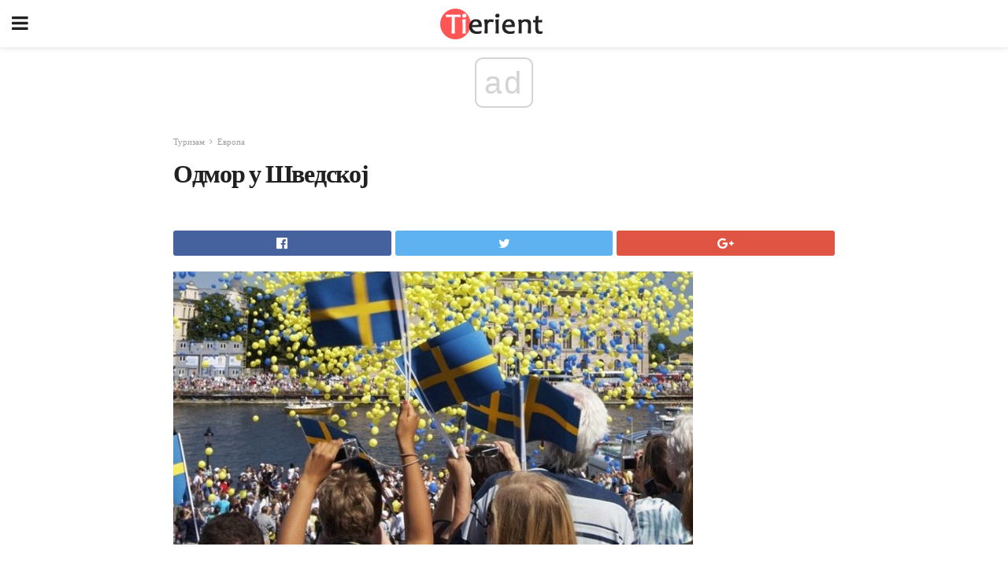

--- FILE ---
content_type: text/html; charset=UTF-8
request_url: https://sr.tierient.com/%D0%BE%D0%B4%D0%BC%D0%BE%D1%80-%D1%83-%D1%88%D0%B2%D0%B5%D0%B4%D1%81%D0%BA%D0%BE%D1%98/
body_size: 16553
content:
<!doctype html>
<html amp>
<head>
<meta charset="utf-8">
<meta name="viewport" content="width=device-width,initial-scale=1,minimum-scale=1,maximum-scale=1,user-scalable=no">
<link rel="canonical" href="https://sr.tierient.com/%D0%BE%D0%B4%D0%BC%D0%BE%D1%80-%D1%83-%D1%88%D0%B2%D0%B5%D0%B4%D1%81%D0%BA%D0%BE%D1%98/">
<script custom-element="amp-sidebar" src="https://cdn.ampproject.org/v0/amp-sidebar-0.1.js" async></script>
<link rel="icon" href="https://sr.tierient.com/wp-content/themes/gadget-review/images/cropped-favicon-32x32.png" sizes="32x32" />
<link rel="icon" href="https://sr.tierient.com/wp-content/themes/gadget-review/images/cropped-favicon-192x192.png" sizes="192x192" />
<link rel="apple-touch-icon-precomposed" href="https://sr.tierient.com/wp-content/themes/gadget-review/images/cropped-favicon-180x180.png" />
<link href="https://maxcdn.bootstrapcdn.com/font-awesome/4.7.0/css/font-awesome.min.css" rel="stylesheet" type="text/css">
<title>Одмор у Шведској</title>
<script src="https://cdn.ampproject.org/v0.js" async></script>
<link rel="stylesheet" href="https://fonts.googleapis.com/css?family=Poppins%3Aregular%2C700%7CSource+Sans+Pro%3Areguler">
<style amp-boilerplate>body{-webkit-animation:-amp-start 8s steps(1,end) 0s 1 normal both;-moz-animation:-amp-start 8s steps(1,end) 0s 1 normal both;-ms-animation:-amp-start 8s steps(1,end) 0s 1 normal both;animation:-amp-start 8s steps(1,end) 0s 1 normal both}@-webkit-keyframes -amp-start{from{visibility:hidden}to{visibility:visible}}@-moz-keyframes -amp-start{from{visibility:hidden}to{visibility:visible}}@-ms-keyframes -amp-start{from{visibility:hidden}to{visibility:visible}}@-o-keyframes -amp-start{from{visibility:hidden}to{visibility:visible}}@keyframes -amp-start{from{visibility:hidden}to{visibility:visible}}</style>
<noscript>
	<style amp-boilerplate>body{-webkit-animation:none;-moz-animation:none;-ms-animation:none;animation:none}</style>
</noscript>
<style amp-custom>
	/*** Generic WP ***/
	/*.alignright {
	float: right;
	}
	.alignleft {
	float: left;
	}*/
	.aligncenter {
	display: block;
	margin-left: auto;
	margin-right: auto;
	}
	.amp-wp-enforced-sizes {
	/** Our sizes fallback is 100vw, and we have a padding on the container; the max-width here prevents the element from overflowing. **/
	max-width: 100%;
	margin: 0 auto;
	}
	.amp-wp-unknown-size img {
	/** Worst case scenario when we can't figure out dimensions for an image. **/
	/** Force the image into a box of fixed dimensions and use object-fit to scale. **/
	object-fit: contain;
	}
	/* Clearfix */
	.clearfix:before, .clearfix:after {
	content: " ";
	display: table;
	}
	.clearfix:after {
	clear: both;
	}
	/*** Theme Styles ***/
	.amp-wp-content, .amp-wp-title-bar div {
	margin: 0 auto;
	max-width: 600px;
	}
	body, html {
	height: 100%;
	margin: 0;
	}
	body {
	background-color: #FFFFFF;
	color: #393f3f;
	font-family: -apple-system, BlinkMacSystemFont, "Segoe UI", "Roboto", "Oxygen-Sans", "Ubuntu", "Cantarell", "Helvetica Neue", sans-serif;
	font-size: 14px;
	line-height: 1.785714285714286em;
	text-rendering: optimizeLegibility;
	-webkit-font-smoothing: antialiased;
	-moz-osx-font-smoothing: grayscale;
	}
	h1,
	h2,
	h3,
	h4,
	h5,
	h6,
	.amp-wp-title {
	color: #212121;
	}
	body,
	input,
	textarea,
	select,
	.chosen-container-single .chosen-single,
	.btn,
	.button {
	font-family: Poppins;
	}
	.amp-wp-article-content p {
	font-family: Source Sans Pro;
	}
	.jeg_mobile_wrapper {
	font-family: Poppins;
	}
	.amp-wp-title {
	font-family: Poppins;
	}
	::-moz-selection {
	background: #fde69a;
	color: #212121;
	text-shadow: none;
	}
	::-webkit-selection {
	background: #fde69a;
	color: #212121;
	text-shadow: none;
	}
	::selection {
	background: #fde69a;
	color: #212121;
	text-shadow: none;
	}
	p, ol, ul, figure {
	margin: 0 0 1em;
	padding: 0;
	}
	a, a:visited {
	text-decoration: none;
	}
	a:hover, a:active, a:focus {
	color: #212121;
	}
	/*** Global Color ***/
	a,
	a:visited,
	#breadcrumbs a:hover,
	.amp-related-content h3 a:hover,
	.amp-related-content h3 a:focus,
	.bestprice .price, .jeg_review_title
	{
	color: #af1a1a;
	}
	/*** Header ***/
	.amp-wp-header {
	text-align: center;
	background-color: #fff;
	height: 60px;
	box-shadow: 0 2px 6px rgba(0, 0, 0,.1);
	}
	.amp-wp-header.dark {
	background-color: #212121;
	}
	.amp-wp-header .jeg_mobile_logo {
	background-image: url(https://sr.tierient.com/wp-content/themes/gadget-review/images/logo_gadget_mobile.png);
	}
	@media
	only screen and (-webkit-min-device-pixel-ratio: 2),
	only screen and (   min--moz-device-pixel-ratio: 2),
	only screen and (     -o-min-device-pixel-ratio: 2/1),
	only screen and (        min-device-pixel-ratio: 2),
	only screen and (                min-resolution: 192dpi),
	only screen and (                min-resolution: 2dppx) {
	.amp-wp-header .jeg_mobile_logo {
	background-image: url(https://sr.tierient.com/wp-content/themes/gadget-review/images/logo_gadget_mobile2x.png);
	background-size: 180px;
	}
	}
	.amp-wp-header div {
	color: #fff;
	font-size: 1em;
	font-weight: 400;
	margin: 0 auto;
	position: relative;
	display: block;
	width: 100%;
	height: 100%;
	}
	.amp-wp-header a {
	text-align: center;
	width: 100%;
	height: 100%;
	display: block;
	background-position: center center;
	background-repeat: no-repeat;
	}
	.amp-wp-site-icon {
	vertical-align: middle;
	}
	/*** Article ***/
	.amp-wp-article {
	color: #333;
	font-size: 16px;
	line-height: 1.625em;
	margin: 22px auto 30px;
	padding: 0 15px;
	max-width: 840px;
	overflow-wrap: break-word;
	word-wrap: break-word;
	}
	/* Article Breadcrumb */
	.amp-wp-breadcrumb {
	margin: -5px auto 10px;
	font-size: 11px;
	color: #a0a0a0;
	}
	#breadcrumbs a {
	color: #53585c;
	}
	#breadcrumbs .fa {
	padding: 0 3px
	}
	#breadcrumbs .breadcrumb_last_link a {
	color: #a0a0a0
	}
	/* Article Header */
	.amp-wp-article-header {
	margin-bottom: 15px;
	}
	.amp-wp-title {
	display: block;
	width: 100%;
	font-size: 32px;
	font-weight: bold;
	line-height: 1.15;
	margin: 0 0 .4em;
	letter-spacing: -0.04em;
	}
	/* Article Meta */
	.amp-wp-meta {
	color: #a0a0a0;
	list-style: none;
	font-size: smaller;
	}
	.amp-wp-meta li {
	display: inline-block;
	line-height: 1;
	}
	.amp-wp-byline amp-img, .amp-wp-byline .amp-wp-author {
	display: inline-block;
	}
	.amp-wp-author a {
	font-weight: bold;
	}
	.amp-wp-byline amp-img {
	border-radius: 100%;
	position: relative;
	margin-right: 6px;
	vertical-align: middle;
	}
	.amp-wp-posted-on {
	margin-left: 5px;
	}
	.amp-wp-posted-on:before {
	content: '\2014';
	margin-right: 5px;
	}
	/* Featured image */
	/* .amp-wp-article .amp-wp-article-featured-image {
	margin: 0 -15px 15px;
	max-width: none;
	} */
	.amp-wp-article-featured-image amp-img {
	margin: 0 auto;
	}
	.amp-wp-article-featured-image.wp-caption .wp-caption-text {
	margin: 0 18px;
	}
	/* Social Share */
	.jeg_share_amp_container {
	margin: 0 0 15px;
	}
	.jeg_sharelist {
	float: none;
	display: -webkit-flex;
	display: -ms-flexbox;
	display: flex;
	-webkit-flex-wrap: wrap;
	-ms-flex-wrap: wrap;
	flex-wrap: wrap;
	-webkit-align-items: flex-start;
	-ms-flex-align: start;
	align-items: flex-start;
	}
	.jeg_share_button a {
	display: -webkit-flex;
	display: -ms-flexbox;
	display: flex;
	-webkit-flex: 1;
	-ms-flex: 1;
	flex: 1;
	-webkit-justify-content: center;
	-ms-flex-pack: center;
	justify-content: center;
	-webkit-backface-visibility: hidden;
	backface-visibility: hidden;
	}
	.jeg_share_button a {
	float: left;
	width: auto;
	height: 32px;
	line-height: 32px;
	white-space: nowrap;
	padding: 0 10px;
	color: #fff;
	background: #212121;
	margin: 0 5px 5px 0;
	border-radius: 3px;
	text-align: center;
	-webkit-transition: .2s;
	-o-transition: .2s;
	transition: .2s;
	}
	.jeg_share_button a:last-child {
	margin-right: 0
	}
	.jeg_share_button a:hover {
	opacity: .75
	}
	.jeg_share_button a > span {
	display: none;
	}
	.jeg_share_button .fa {
	font-size: 16px;
	line-height: inherit;
	}
	.jeg_share_button .jeg_btn-facebook {
	background: #45629f;
	}
	.jeg_share_button .jeg_btn-twitter {
	background: #5eb2ef;
	}
	.jeg_share_button .jeg_btn-pinterest {
	background: #e02647;
	}
	.jeg_share_button .jeg_btn-google-plus {
	background: #df5443;
	}
	/*** Article Content ***/
	.amp-wp-article-content {
	color: #393f3f;
	}
	.amp-wp-article-content ul, .amp-wp-article-content ol {
	margin: 0 0 1.5em 1.5em;
	}
	.amp-wp-article-content li {
	margin-bottom: 0.5em;
	}
	.amp-wp-article-content ul {
	list-style: square;
	}
	.amp-wp-article-content ol {
	list-style: decimal;
	}
	.amp-wp-article-content ul.fa-ul {
	list-style: none;
	margin-left: inherit;
	padding-left: inherit;
	}
	.amp-wp-article-content amp-img {
	margin: 0 auto 15px;
	}
	.amp-wp-article-content .wp-caption amp-img {
	margin-bottom: 0px;
	}
	.amp-wp-article-content amp-img.alignright {
	margin: 5px -15px 15px 15px;
	max-width: 60%;
	}
	.amp-wp-article-content amp-img.alignleft {
	margin: 5px 15px 15px -15px;
	max-width: 60%;
	}
	.amp-wp-article-content h1, .amp-wp-article-content h2, .amp-wp-article-content h3, .amp-wp-article-content h4, .amp-wp-article-content h5, .amp-wp-article-content h6 {
	font-weight: 500;
	}
	dt {
	font-weight: 600;
	}
	dd {
	margin-bottom: 1.25em;
	}
	em, cite {
	font-style: italic;
	}
	ins {
	background: #fcf8e3;
	}
	sub, sup {
	font-size: 62.5%;
	}
	sub {
	vertical-align: sub;
	bottom: 0;
	}
	sup {
	vertical-align: super;
	top: 0.25em;
	}
	/* Table */
	table {
	width: 100%;
	margin: 1em 0 30px;
	line-height: normal;
	color: #7b7b7b;
	}
	tr {
	border-bottom: 1px solid #eee;
	}
	tbody tr:hover {
	color: #53585c;
	background: #f7f7f7;
	}
	thead tr {
	border-bottom: 2px solid #eee;
	}
	th, td {
	font-size: 0.85em;
	padding: 8px 20px;
	text-align: left;
	border-left: 1px solid #eee;
	border-right: 1px solid #eee;
	}
	th {
	color: #53585c;
	font-weight: bold;
	vertical-align: middle;
	}
	tbody tr:last-child, th:first-child, td:first-child, th:last-child, td:last-child {
	border: 0;
	}
	/* Quotes */
	blockquote {
	display: block;
	color: #7b7b7b;
	font-style: italic;
	padding-left: 1em;
	border-left: 4px solid #eee;
	margin: 0 0 15px 0;
	}
	blockquote p:last-child {
	margin-bottom: 0;
	}
	/* Captions */
	.wp-caption {
	max-width: 100%;
	box-sizing: border-box;
	}
	.wp-caption.alignleft {
	margin: 5px 20px 20px 0;
	}
	.wp-caption.alignright {
	margin: 5px 0 20px 20px;
	}
	.wp-caption .wp-caption-text {
	margin: 3px 0 1em;
	font-size: 12px;
	color: #a0a0a0;
	text-align: center;
	}
	.wp-caption a {
	color: #a0a0a0;
	text-decoration: underline;
	}
	/* AMP Media */
	amp-carousel {
	margin-top: -25px;
	}
	.amp-wp-article-content amp-carousel amp-img {
	border: none;
	}
	amp-carousel > amp-img > img {
	object-fit: contain;
	}
	.amp-wp-iframe-placeholder {
	background-color: #212121;
	background-size: 48px 48px;
	min-height: 48px;
	}
	/* Shortcodes */
	.intro-text {
	font-size: larger;
	line-height: 1.421em;
	letter-spacing: -0.01em;
	}
	.dropcap {
	display: block;
	float: left;
	margin: 0.04em 0.2em 0 0;
	color: #212121;
	font-size: 3em;
	line-height: 1;
	padding: 10px 15px;
	}
	.dropcap.rounded {
	border-radius: 10px;
	}
	/* Pull Quote */
	.pullquote {
	font-size: larger;
	border: none;
	padding: 0 1em;
	position: relative;
	text-align: center;
	}
	.pullquote:before, .pullquote:after {
	content: '';
	display: block;
	width: 50px;
	height: 2px;
	background: #eee;
	}
	.pullquote:before {
	margin: 1em auto 0.65em;
	}
	.pullquote:after {
	margin: 0.75em auto 1em;
	}
	/* Article Review */
	.jeg_review_wrap {
	border-top: 3px solid #eee;
	padding-top: 20px;
	margin: 40px 0;
	}
	.jeg_reviewheader {
	margin-bottom: 20px;
	}
	.jeg_review_title {
	font-weight: bold;
	margin: 0 0 20px;
	}
	.jeg_review_wrap .jeg_review_subtitle {
	font-size: smaller;
	line-height: 1.4em;
	margin: 0 0 5px;
	}
	.jeg_review_wrap h3 {
	font-size: 16px;
	font-weight: bolder;
	margin: 0 0 10px;
	text-transform: uppercase;
	}
	.review_score {
	float: left;
	color: #fff;
	text-align: center;
	width: 70px;
	margin-right: 15px;
	}
	.review_score .score_text {
	background: rgba(0, 0, 0, 0.08);
	}
	.score_good {
	background: #0D86F7;
	}
	.score_avg {
	background: #A20DF7;
	}
	.score_bad {
	background: #F70D0D;
	}
	.score_value {
	display: block;
	font-size: 26px;
	font-weight: bold;
	line-height: normal;
	padding: 10px 0;
	}
	.score_value .percentsym {
	font-size: 50%;
	vertical-align: super;
	margin-right: -0.45em;
	}
	.score_text {
	display: block;
	padding: 3px 0;
	font-size: 12px;
	letter-spacing: 1.5px;
	text-transform: uppercase;
	text-rendering: auto;
	-webkit-font-smoothing: auto;
	-moz-osx-font-smoothing: auto;
	}
	.jeg_reviewdetail {
	margin-bottom: 30px;
	background: #f5f5f5;
	border-radius: 3px;
	width: 100%;
	}
	.conspros {
	padding: 15px 20px;
	}
	.jeg_reviewdetail .conspros:first-child {
	border-bottom: 1px solid #e0e0e0;
	}
	.jeg_reviewdetail ul {
	margin: 0;
	list-style-type: none;
	font-size: smaller;
	}
	.jeg_reviewdetail li {
	padding-left: 22px;
	position: relative;
	}
	.jeg_reviewdetail li > i {
	color: #a0a0a0;
	position: absolute;
	left: 0;
	top: -1px;
	font-style: normal;
	font-size: 14px;
	}
	.jeg_reviewdetail li > i:before {
	font-family: 'FontAwesome';
	content: "\f00c";
	display: inline-block;
	text-rendering: auto;
	-webkit-font-smoothing: antialiased;
	-moz-osx-font-smoothing: grayscale;
	}
	.jeg_reviewdetail .conspros:last-child li > i:before {
	content: "\f00d";
	}
	/* Review Breakdown */
	.jeg_reviewscore {
	padding: 15px 20px;
	border: 2px solid #eee;
	border-radius: 3px;
	margin-bottom: 30px;
	}
	.jeg_reviewscore ul {
	margin: 0;
	font-family: inherit;
	}
	.jeg_reviewscore li {
	margin: 1em 0;
	padding: 0;
	font-size: 13px;
	list-style: none;
	}
	/* Review Stars */
	.jeg_review_stars {
	font-size: 14px;
	color: #F7C90D;
	}
	.jeg_reviewstars li {
	border-top: 1px dotted #eee;
	padding-top: 8px;
	margin: 8px 0;
	}
	.jeg_reviewstars .reviewscore {
	float: right;
	font-size: 18px;
	color: #F7C90D;
	}
	/* Review Bars */
	.jeg_reviewbars .reviewscore {
	font-weight: bold;
	float: right;
	}
	.jeg_reviewbars .jeg_reviewbar_wrap, .jeg_reviewbars .barbg {
	height: 4px;
	border-radius: 2px;
	}
	.jeg_reviewbars .jeg_reviewbar_wrap {
	position: relative;
	background: #eee;
	clear: both;
	}
	.jeg_reviewbars .barbg {
	position: relative;
	display: block;
	background: #F7C90D;
	background: -moz-linear-gradient(left, rgba(247, 201, 13, 1) 0%, rgba(247, 201, 13, 1) 45%, rgba(247, 126, 13, 1) 100%);
	background: -webkit-linear-gradient(left, rgba(247, 201, 13, 1) 0%, rgba(247, 201, 13, 1) 45%, rgba(247, 126, 13, 1) 100%);
	background: linear-gradient(to right, rgba(247, 201, 13, 1) 0%, rgba(247, 201, 13, 1) 45%, rgba(247, 126, 13, 1) 100%);
	filter: progid:DXImageTransform.Microsoft.gradient(startColorstr='#f7c90d', endColorstr='#f77e0d', GradientType=1);
	}
	.jeg_reviewbars .barbg:after {
	width: 10px;
	height: 10px;
	border-radius: 100%;
	background: #fff;
	content: '';
	position: absolute;
	right: 0;
	display: block;
	border: 3px solid #F77E0D;
	top: -3px;
	box-sizing: border-box;
	}
	/* Product Deals */
	.jeg_deals h3 {
	text-transform: none;
	font-size: 18px;
	margin-bottom: 5px;
	font-weight: bold;
	}
	.dealstitle p {
	font-size: smaller;
	}
	.bestprice {
	margin-bottom: 1em;
	}
	.bestprice h4 {
	font-size: smaller;
	font-weight: bold;
	text-transform: uppercase;
	display: inline;
	}
	.bestprice .price {
	font-size: 1em;
	}
	.jeg_deals .price {
	font-weight: bold;
	}
	.jeg_deals a {
	color: #212121
	}
	/* Deals on Top Article */
	.jeg_deals_float {
	width: 100%;
	padding: 10px 15px 15px;
	background: #f5f5f5;
	border-radius: 3px;
	margin: 0 0 1.25em;
	box-sizing: border-box;
	}
	.jeg_deals_float h3 {
	font-size: smaller;
	margin: 0 0 5px;
	}
	.jeg_deals_float .jeg_storelist li {
	padding: 3px 7px;
	font-size: small;
	}
	ul.jeg_storelist {
	list-style: none;
	margin: 0;
	border: 1px solid #e0e0e0;
	font-family: inherit;
	}
	.jeg_storelist li {
	background: #fff;
	border-bottom: 1px solid #e0e0e0;
	padding: 5px 10px;
	margin: 0;
	font-size: 13px;
	}
	.jeg_storelist li:last-child {
	border-bottom: 0
	}
	.jeg_storelist li .priceinfo {
	float: right;
	}
	.jeg_storelist .productlink {
	display: inline-block;
	padding: 0 10px;
	color: #fff;
	border-radius: 2px;
	font-size: 11px;
	line-height: 20px;
	margin-left: 5px;
	text-transform: uppercase;
	font-weight: bold;
	}
	/* Article Footer Meta */
	.amp-wp-meta-taxonomy {
	display: block;
	list-style: none;
	margin: 20px 0;
	border-bottom: 2px solid #eee;
	}
	.amp-wp-meta-taxonomy span {
	font-weight: bold;
	}
	.amp-wp-tax-category, .amp-wp-tax-tag {
	font-size: smaller;
	line-height: 1.4em;
	margin: 0 0 1em;
	}
	.amp-wp-tax-tag span {
	font-weight: bold;
	margin-right: 3px;
	}
	.amp-wp-tax-tag a {
	color: #616161;
	background: #f5f5f5;
	display: inline-block;
	line-height: normal;
	padding: 3px 8px;
	margin: 0 3px 5px 0;
	-webkit-transition: all 0.2s linear;
	-o-transition: all 0.2s linear;
	transition: all 0.2s linear;
	}
	.amp-wp-tax-tag a:hover,
	.jeg_storelist .productlink {
	color: #fff;
	background: #af1a1a;
	}
	/* AMP Related */
	.amp-related-wrapper h2 {
	font-size: 16px;
	font-weight: bold;
	margin-bottom: 10px;
	}
	.amp-related-content {
	margin-bottom: 15px;
	overflow: hidden;
	}
	.amp-related-content amp-img {
	float: left;
	width: 100px;
	}
	.amp-related-text {
	margin-left: 100px;
	padding-left: 15px;
	}
	.amp-related-content h3 {
	font-size: 14px;
	font-weight: 500;
	line-height: 1.4em;
	margin: 0 0 5px;
	}
	.amp-related-content h3 a {
	color: #212121;
	}
	.amp-related-content .amp-related-meta {
	color: #a0a0a0;
	font-size: 10px;
	line-height: normal;
	text-transform: uppercase;
	}
	.amp-related-date {
	margin-left: 5px;
	}
	.amp-related-date:before {
	content: '\2014';
	margin-right: 5px;
	}
	/* AMP Comment */
	.amp-wp-comments-link {
	}
	.amp-wp-comments-link a {
	}
	/* AMP Footer */
	.amp-wp-footer {
	background: #f5f5f5;
	color: #999;
	text-align: center;
	}
	.amp-wp-footer .amp-wp-footer-inner {
	margin: 0 auto;
	padding: 15px;
	position: relative;
	}
	.amp-wp-footer h2 {
	font-size: 1em;
	line-height: 1.375em;
	margin: 0 0 .5em;
	}
	.amp-wp-footer .back-to-top {
	font-size: 11px;
	text-transform: uppercase;
	letter-spacing: 1px;
	}
	.amp-wp-footer p {
	font-size: 12px;
	line-height: 1.5em;
	margin: 1em 2em .6em;
	}
	.amp-wp-footer a {
	color: #53585c;
	text-decoration: none;
	}
	.amp-wp-social-footer a:not(:last-child) {
	margin-right: 0.8em;
	}
	/* AMP Ads */
	.amp_ad_wrapper {
	text-align: center;
	}
	/* AMP Sidebar */
	.toggle_btn,
	.amp-wp-header .jeg_search_toggle {
	color: #212121;
	background: transparent;
	font-size: 24px;
	top: 0;
	left: 0;
	position: absolute;
	display: inline-block;
	width: 50px;
	height: 60px;
	line-height: 60px;
	text-align: center;
	border: none;
	padding: 0;
	outline: 0;
	}
	.amp-wp-header.dark .toggle_btn,
	.amp-wp-header.dark .jeg_search_toggle {
	color: #fff;
	}
	.amp-wp-header .jeg_search_toggle {
	left: auto;
	right: 0;
	}
	#sidebar {
	background-color: #fff;
	width: 100%;
	max-width: 320px;
	}
	#sidebar > div:nth-child(3) {
	display: none;
	}
	.jeg_mobile_wrapper {
	height: 100%;
	overflow-x: hidden;
	overflow-y: auto;
	}
	.jeg_mobile_wrapper .nav_wrap {
	min-height: 100%;
	display: flex;
	flex-direction: column;
	position: relative;
	}
	.jeg_mobile_wrapper .nav_wrap:before {
	content: "";
	position: absolute;
	top: 0;
	left: 0;
	right: 0;
	bottom: 0;
	min-height: 100%;
	z-index: -1;
	}
	.jeg_mobile_wrapper .item_main {
	flex: 1;
	}
	.jeg_mobile_wrapper .item_bottom {
	-webkit-box-pack: end;
	-ms-flex-pack: end;
	justify-content: flex-end;
	}
	.jeg_aside_item {
	display: block;
	padding: 20px;
	border-bottom: 1px solid #eee;
	}
	.item_bottom .jeg_aside_item {
	padding: 10px 20px;
	border-bottom: 0;
	}
	.item_bottom .jeg_aside_item:first-child {
	padding-top: 20px;
	}
	.item_bottom .jeg_aside_item:last-child {
	padding-bottom: 20px;
	}
	.jeg_aside_item:last-child {
	border-bottom: 0;
	}
	.jeg_aside_item:after {
	content: "";
	display: table;
	clear: both;
	}
	/* Mobile Aside Widget */
	.jeg_mobile_wrapper .widget {
	display: block;
	padding: 20px;
	margin-bottom: 0;
	border-bottom: 1px solid #eee;
	}
	.jeg_mobile_wrapper .widget:last-child {
	border-bottom: 0;
	}
	.jeg_mobile_wrapper .widget .jeg_ad_module {
	margin-bottom: 0;
	}
	/* Mobile Menu Account */
	.jeg_aside_item.jeg_mobile_profile {
	display: none;
	}
	/* Mobile Menu */
	.jeg_navbar_mobile_wrapper {
	position: relative;
	z-index: 9;
	}
	.jeg_mobile_menu li a {
	color: #212121;
	margin-bottom: 15px;
	display: block;
	font-size: 18px;
	line-height: 1.444em;
	font-weight: bold;
	position: relative;
	}
	.jeg_mobile_menu li.sfHover > a, .jeg_mobile_menu li a:hover {
	color: #f70d28;
	}
	.jeg_mobile_menu,
	.jeg_mobile_menu ul {
	list-style: none;
	margin: 0px;
	}
	.jeg_mobile_menu ul {
	padding-bottom: 10px;
	padding-left: 20px;
	}
	.jeg_mobile_menu ul li a {
	color: #757575;
	font-size: 15px;
	font-weight: normal;
	margin-bottom: 12px;
	padding-bottom: 5px;
	border-bottom: 1px solid #eee;
	}
	.jeg_mobile_menu.sf-arrows .sfHover .sf-with-ul:after {
	-webkit-transform: rotate(90deg);
	transform: rotate(90deg);
	}
	/** Mobile Socials **/
	.jeg_mobile_wrapper .socials_widget {
	display: -webkit-box;
	display: -ms-flexbox;
	display: flex;
	}
	.jeg_mobile_wrapper .socials_widget a {
	margin-bottom: 0;
	display: block;
	}
	/* Mobile: Social Icon */
	.jeg_mobile_topbar .jeg_social_icon_block.nobg a {
	margin-right: 10px;
	}
	.jeg_mobile_topbar .jeg_social_icon_block.nobg a .fa {
	font-size: 14px;
	}
	/* Mobile Search */
	.jeg_navbar_mobile .jeg_search_wrapper {
	position: static;
	}
	.jeg_navbar_mobile .jeg_search_popup_expand {
	float: none;
	}
	.jeg_search_expanded .jeg_search_popup_expand .jeg_search_toggle {
	position: relative;
	}
	.jeg_navbar_mobile .jeg_search_expanded .jeg_search_popup_expand .jeg_search_toggle:before {
	border-color: transparent transparent #fff;
	border-style: solid;
	border-width: 0 8px 8px;
	content: "";
	right: 0;
	position: absolute;
	bottom: -1px;
	z-index: 98;
	}
	.jeg_navbar_mobile .jeg_search_expanded .jeg_search_popup_expand .jeg_search_toggle:after {
	border-color: transparent transparent #eee;
	border-style: solid;
	border-width: 0 9px 9px;
	content: "";
	right: -1px;
	position: absolute;
	bottom: 0px;
	z-index: 97;
	}
	.jeg_navbar_mobile .jeg_search_popup_expand .jeg_search_form:before,
	.jeg_navbar_mobile .jeg_search_popup_expand .jeg_search_form:after {
	display: none;
	}
	.jeg_navbar_mobile .jeg_search_popup_expand .jeg_search_form {
	width: auto;
	border-left: 0;
	border-right: 0;
	left: -15px;
	right: -15px;
	padding: 20px;
	-webkit-transform: none;
	transform: none;
	}
	.jeg_navbar_mobile .jeg_search_popup_expand .jeg_search_result {
	margin-top: 84px;
	width: auto;
	left: -15px;
	right: -15px;
	border: 0;
	}
	.jeg_navbar_mobile .jeg_search_form .jeg_search_button {
	font-size: 18px;
	}
	.jeg_navbar_mobile .jeg_search_wrapper .jeg_search_input {
	font-size: 18px;
	padding: .5em 40px .5em 15px;
	height: 42px;
	}
	.jeg_navbar_mobile .jeg_nav_left .jeg_search_popup_expand .jeg_search_form:before {
	right: auto;
	left: 16px;
	}
	.jeg_navbar_mobile .jeg_nav_left .jeg_search_popup_expand .jeg_search_form:after {
	right: auto;
	left: 15px;
	}
	.jeg_search_wrapper .jeg_search_input {
	width: 100%;
	vertical-align: middle;
	height: 40px;
	padding: 0.5em 30px 0.5em 14px;
	box-sizing: border-box;
	}
	.jeg_mobile_wrapper .jeg_search_result {
	width: 100%;
	border-left: 0;
	border-right: 0;
	right: 0;
	}
	.admin-bar .jeg_mobile_wrapper {
	padding-top: 32px;
	}
	.admin-bar .jeg_show_menu .jeg_menu_close {
	top: 65px;
	}
	/* Mobile Copyright */
	.jeg_aside_copyright {
	font-size: 11px;
	color: #757575;
	letter-spacing: .5px;
	}
	.jeg_aside_copyright a {
	color: inherit;
	border-bottom: 1px solid #aaa;
	}
	.jeg_aside_copyright p {
	margin-bottom: 1.2em;
	}
	.jeg_aside_copyright p:last-child {
	margin-bottom: 0;
	}
	/* Social Icon */
	.socials_widget a {
	display: inline-block;
	margin: 0 10px 10px 0;
	text-decoration: none;
	}
	.socials_widget.nobg a {
	margin: 0 20px 15px 0;
	}
	.socials_widget a:last-child {
	margin-right: 0
	}
	.socials_widget.nobg a .fa {
	font-size: 18px;
	width: auto;
	height: auto;
	line-height: inherit;
	background: transparent;
	}
	.socials_widget a .fa {
	font-size: 1em;
	display: inline-block;
	width: 38px;
	line-height: 36px;
	white-space: nowrap;
	color: #fff;
	text-align: center;
	-webkit-transition: all 0.2s ease-in-out;
	-o-transition: all 0.2s ease-in-out;
	transition: all 0.2s ease-in-out;
	}
	.socials_widget.circle a .fa {
	border-radius: 100%;
	}
	/* Social Color */
	.socials_widget .jeg_rss .fa {
	background: #ff6f00;
	}
	.socials_widget .jeg_facebook .fa {
	background: #45629f;
	}
	.socials_widget .jeg_twitter .fa {
	background: #5eb2ef;
	}
	.socials_widget .jeg_google-plus .fa {
	background: #df5443;
	}
	.socials_widget .jeg_linkedin .fa {
	background: #0083bb;
	}
	.socials_widget .jeg_instagram .fa {
	background: #125d8f;
	}
	.socials_widget .jeg_pinterest .fa {
	background: #e02647;
	}
	.socials_widget .jeg_behance .fa {
	background: #1e72ff;
	}
	.socials_widget .jeg_dribbble .fa {
	background: #eb5590;
	}
	.socials_widget .jeg_reddit .fa {
	background: #5f99cf;
	}
	.socials_widget .jeg_stumbleupon .fa {
	background: #ff4e2e;
	}
	.socials_widget .jeg_vimeo .fa {
	background: #a1d048;
	}
	.socials_widget .jeg_github .fa {
	background: #313131;
	}
	.socials_widget .jeg_flickr .fa {
	background: #ff0077;
	}
	.socials_widget .jeg_tumblr .fa {
	background: #2d4862;
	}
	.socials_widget .jeg_soundcloud .fa {
	background: #ffae00;
	}
	.socials_widget .jeg_youtube .fa {
	background: #c61d23;
	}
	.socials_widget .jeg_twitch .fa {
	background: #6441a5;
	}
	.socials_widget .jeg_vk .fa {
	background: #3e5c82;
	}
	.socials_widget .jeg_weibo .fa {
	background: #ae2c00;
	}
	/* Social Color No Background*/
	.socials_widget.nobg .jeg_rss .fa {
	color: #ff6f00;
	}
	.socials_widget.nobg .jeg_facebook .fa {
	color: #45629f;
	}
	.socials_widget.nobg .jeg_twitter .fa {
	color: #5eb2ef;
	}
	.socials_widget.nobg .jeg_google-plus .fa {
	color: #df5443;
	}
	.socials_widget.nobg .jeg_linkedin .fa {
	color: #0083bb;
	}
	.socials_widget.nobg .jeg_instagram .fa {
	color: #125d8f;
	}
	.socials_widget.nobg .jeg_pinterest .fa {
	color: #e02647;
	}
	.socials_widget.nobg .jeg_behance .fa {
	color: #1e72ff;
	}
	.socials_widget.nobg .jeg_dribbble .fa {
	color: #eb5590;
	}
	.socials_widget.nobg .jeg_reddit .fa {
	color: #5f99cf;
	}
	.socials_widget.nobg .jeg_stumbleupon .fa {
	color: #ff4e2e;
	}
	.socials_widget.nobg .jeg_vimeo .fa {
	color: #a1d048;
	}
	.socials_widget.nobg .jeg_github .fa {
	color: #313131;
	}
	.socials_widget.nobg .jeg_flickr .fa {
	color: #ff0077;
	}
	.socials_widget.nobg .jeg_tumblr .fa {
	color: #2d4862;
	}
	.socials_widget.nobg .jeg_soundcloud .fa {
	color: #ffae00;
	}
	.socials_widget.nobg .jeg_youtube .fa {
	color: #c61d23;
	}
	.socials_widget.nobg .jeg_twitch .fa {
	color: #6441a5;
	}
	.socials_widget.nobg .jeg_vk .fa {
	color: #3e5c82;
	}
	.socials_widget.nobg .jeg_weibo .fa {
	color: #ae2c00;
	}
	/** Mobile Search Form **/
	.jeg_search_wrapper {
	position: relative;
	}
	.jeg_search_wrapper .jeg_search_form {
	display: block;
	position: relative;
	line-height: normal;
	min-width: 60%;
	}
	.jeg_search_no_expand .jeg_search_toggle {
	display: none;
	}
	.jeg_mobile_wrapper .jeg_search_result {
	width: 100%;
	border-left: 0;
	border-right: 0;
	right: 0;
	}
	.jeg_search_hide {
	display: none;
	}
	.jeg_mobile_wrapper .jeg_search_no_expand .jeg_search_input {
	box-shadow: inset 0 2px 2px rgba(0,0,0,.05);
	}
	.jeg_mobile_wrapper .jeg_search_result {
	width: 100%;
	border-left: 0;
	border-right: 0;
	right: 0;
	}
	.jeg_search_no_expand.round .jeg_search_input {
	border-radius: 33px;
	padding: .5em 15px;
	}
	.jeg_search_no_expand.round .jeg_search_button {
	padding-right: 12px;
	}
	input:not([type="submit"]) {
	display: inline-block;
	background: #fff;
	border: 1px solid #e0e0e0;
	border-radius: 0;
	padding: 7px 14px;
	height: 40px;
	outline: none;
	font-size: 14px;
	font-weight: 300;
	margin: 0;
	width: 100%;
	max-width: 100%;
	-webkit-transition: all 0.2s ease;
	transition: .25s ease;
	box-shadow: none;
	}
	input[type="submit"], .btn {
	border: none;
	background: #f70d28;
	color: #fff;
	padding: 0 20px;
	line-height: 40px;
	height: 40px;
	display: inline-block;
	cursor: pointer;
	text-transform: uppercase;
	font-size: 13px;
	font-weight: bold;
	letter-spacing: 2px;
	outline: 0;
	-webkit-appearance: none;
	-webkit-transition: .3s ease;
	transition: .3s ease;
	}
	.jeg_search_wrapper .jeg_search_button {
	color: #212121;
	background: transparent;
	border: 0;
	font-size: 14px;
	outline: none;
	cursor: pointer;
	position: absolute;
	height: auto;
	min-height: unset;
	top: 0;
	bottom: 0;
	right: 0;
	padding: 0 10px;
	transition: none;
	}
	/** Mobile Dark Scheme **/
	.dark .jeg_bg_overlay {
	background: #fff;
	}
	.dark .jeg_mobile_wrapper {
	background-color: #212121;
	color: #f5f5f5;
	}
	.dark .jeg_mobile_wrapper .jeg_search_result {
	background: rgba(0, 0, 0, .9);
	color: #f5f5f5;
	border: 0;
	}
	.dark .jeg_menu_close {
	color: #212121;
	}
	.dark .jeg_aside_copyright,
	.dark .profile_box a,
	.dark .jeg_mobile_menu li a,
	.dark .jeg_mobile_wrapper .jeg_search_result a,
	.dark .jeg_mobile_wrapper .jeg_search_result .search-link {
	color: #f5f5f5;
	}
	.dark .jeg_aside_copyright a {
	border-color: rgba(255, 255, 255, .8)
	}
	.dark .jeg_aside_item,
	.dark .jeg_mobile_menu ul li a,
	.dark .jeg_search_result.with_result .search-all-button {
	border-color: rgba(255, 255, 255, .15);
	}
	.dark .profile_links li a,
	.dark .jeg_mobile_menu.sf-arrows .sf-with-ul:after,
	.dark .jeg_mobile_menu ul li a {
	color: rgba(255, 255, 255, .5)
	}
	.dark .jeg_mobile_wrapper .jeg_search_no_expand .jeg_search_input {
	background: rgba(255, 255, 255, 0.1);
	border: 0;
	}
	.dark .jeg_mobile_wrapper .jeg_search_no_expand .jeg_search_button,
	.dark .jeg_mobile_wrapper .jeg_search_no_expand .jeg_search_input {
	color: #fafafa;
	}
	.dark .jeg_mobile_wrapper .jeg_search_no_expand .jeg_search_input::-webkit-input-placeholder {
	color: rgba(255, 255, 255, 0.75);
	}
	.dark .jeg_mobile_wrapper .jeg_search_no_expand .jeg_search_input:-moz-placeholder {
	color: rgba(255, 255, 255, 0.75);
	}
	.dark .jeg_mobile_wrapper .jeg_search_no_expand .jeg_search_input::-moz-placeholder {
	color: rgba(255, 255, 255, 0.75);
	}
	.dark .jeg_mobile_wrapper .jeg_search_no_expand .jeg_search_input:-ms-input-placeholder {
	color: rgba(255, 255, 255, 0.75);
	}
	/* RTL */
	.rtl .socials_widget.nobg a {
	margin: 0 0 15px 20px;
	}
	.rtl .amp-wp-social-footer a:not(:last-child) {
	margin-left: 0.8em;
	margin-right: 0;
	}
	.rtl .jeg_search_no_expand.round .jeg_search_input {
	padding: 15px 2.5em 15px .5em;
	}
	.rtl .jeg_share_button a {
	margin: 0 0px 5px 5px;
	}
	.rtl .jeg_share_button a:last-child {
	margin-left: 0;
	}
	.rtl blockquote {
	padding-left: 0;
	padding-right: 1em;
	border-left: 0;
	border-right-width: 4px;
	border-right: 4px solid #eee;
	}
	amp-consent {
	position: relative;
	}
	.gdpr-consent {
	bottom: 0;
	left: 0;
	overflow: hiddent;
	z-index: 1000;
	width: 100%;
	position: fixed;
	}
	.gdpr-consent-wrapper {
	text-align: center;
	padding: 15px 10px;
	background: #f5f5f5;
	position: relative;
	}
	.gdpr-consent-content h2 {
	margin: 10px 0;
	}
	.gdpr-consent-close {
	position: absolute;
	top: 10px;
	right: 10px;
	font-size: 24px;
	border:none;
	}
	.btn.gdpr-consent-button-y {
	background: #ddd;
	color: #212121;
	margin-right:10px;
	}
	#post-consent-ui {
	text-align: center;
	}
	#post-consent-ui a {
	background: none;
	color: #666;
	text-decoration: underline;
	font-weight: normal;
	font-size: 12px;
	letter-spacing: normal;
	}
	/* Responsive */
	@media screen and (max-width: 782px) {
	.admin-bar .jeg_mobile_wrapper {
	padding-top: 46px;
	}
	}
	@media only screen and (max-width: 320px) {
	#sidebar {
	max-width: 275px;
	}
	}
	/* Inline styles */
	.amp-wp-inline-c887c9e63fd33e5f09257bac570c00e9{max-width:90%;}
	.amp-wp-inline-5fa9262caee11a9734c9dbd5389f6e97{max-width:70%;}
	.amp-wp-inline-2676cd1bfa7e8feb4f0e0e8086ae9ce4{max-width:300px;}	
	#statcounter{width:1px;height:1px;}
</style>
<script async custom-element="amp-ad" src="https://cdn.ampproject.org/v0/amp-ad-0.1.js"></script>

<script async src="//cmp.optad360.io/items/35cfd11f-133e-4943-b0ac-673cc9572ff7.min.js"></script>
<script async src="//get.optad360.io/sf/fa976e56-e21a-44b1-a0a1-4067b474da2d/plugin.min.js"></script>

</head>
<body class="">
<header id="#top" class="amp-wp-header normal">
	<div>
		<button on="tap:sidebar.toggle" class="toggle_btn"> <i class="fa fa-bars"></i> </button>
		<a class="jeg_mobile_logo" href="/" ></a>
	</div>
</header>
<amp-sidebar id="sidebar" layout="nodisplay" side="left" class="normal">
	<div class="jeg_mobile_wrapper">
		<div class="nav_wrap">
			<div class="item_main">
				<div class="jeg_aside_item">
					<ul class="jeg_mobile_menu">
	<li class="menu-item menu-item-type-post_type menu-item-object-page menu-item-home menu-item-has-children">
		<a href="https://sr.tierient.com/category/%D0%BA%D1%83%D1%9B%D0%B0/">Кућа</a>

					<ul class="sub-menu">
							<li class="menu-item menu-item-type-post_type menu-item-object-page menu-item-home"><a href="https://sr.tierient.com/category/%D0%B4%D0%B8%D0%B7%D0%B0%D1%98%D0%BD-%D0%B5%D0%BD%D1%82%D0%B5%D1%80%D0%B8%D1%98%D0%B5%D1%80%D0%B0/">Дизајн ентеријера</a></li>
							<li class="menu-item menu-item-type-post_type menu-item-object-page menu-item-home"><a href="https://sr.tierient.com/category/%D0%B1%D0%B8%D1%99%D0%BA%D0%B5/">Биљке</a></li>
							<li class="menu-item menu-item-type-post_type menu-item-object-page menu-item-home"><a href="https://sr.tierient.com/category/%D0%BA%D1%83%D1%9B%D0%BD%D0%B8-%D1%99%D1%83%D0%B1%D0%B8%D0%BC%D1%86%D0%B8-%D0%B4%D0%BE%D0%B7%D0%B2%D0%BE%D1%99%D0%B5%D0%BD%D0%B8/">Кућни љубимци дозвољени</a></li>
						</ul>
			</li>
	<li class="menu-item menu-item-type-post_type menu-item-object-page menu-item-home menu-item-has-children">
		<a href="https://sr.tierient.com/category/%D0%BC%D0%BE%D0%B4%D0%B0/">Мода</a>

					<ul class="sub-menu">
							<li class="menu-item menu-item-type-post_type menu-item-object-page menu-item-home"><a href="https://sr.tierient.com/category/%D0%B2%D0%BE%D0%B4%D0%B8%D1%87-%D0%B7%D0%B0-%D0%BA%D1%83%D0%BF%D0%BE%D0%B2%D0%B8%D0%BD%D1%83/">Водич за куповину</a></li>
							<li class="menu-item menu-item-type-post_type menu-item-object-page menu-item-home"><a href="https://sr.tierient.com/category/%D1%84%D0%B0%D1%81%D1%85%D0%B8%D0%BE%D0%BD-%D0%BD%D0%B5%D0%B2%D1%81/">Фасхион Невс</a></li>
							<li class="menu-item menu-item-type-post_type menu-item-object-page menu-item-home"><a href="https://sr.tierient.com/category/%D1%81%D1%82%D0%B8%D0%BB-%D0%BB%D0%B5%D0%BA%D1%86%D0%B8%D1%98%D0%B5/">Стил лекције</a></li>
						</ul>
			</li>
	<li class="menu-item menu-item-type-post_type menu-item-object-page menu-item-home menu-item-has-children">
		<a href="https://sr.tierient.com/category/%D0%BB%D0%B5%D0%BF%D0%BE%D1%82%D0%B0-%D0%B8-%D0%B7%D0%B4%D1%80%D0%B0%D0%B2%D1%99%D0%B5/">Лепота и здравље</a>

					<ul class="sub-menu">
							<li class="menu-item menu-item-type-post_type menu-item-object-page menu-item-home"><a href="https://sr.tierient.com/category/%D0%B7%D0%B4%D1%80%D0%B0%D0%B2%D1%99%D0%B5-%D0%B6%D0%B5%D0%BD%D0%B0/">Здравље жена</a></li>
							<li class="menu-item menu-item-type-post_type menu-item-object-page menu-item-home"><a href="https://sr.tierient.com/category/%D0%B6%D0%B5%D0%BD%D1%81%D0%BA%D0%B0-%D0%BA%D0%BE%D0%BD%D1%81%D1%83%D0%BB%D1%82%D0%B0%D1%86%D0%B8%D1%98%D0%B0/">Женска консултација</a></li>
							<li class="menu-item menu-item-type-post_type menu-item-object-page menu-item-home"><a href="https://sr.tierient.com/category/%D0%BF%D0%B8%D0%B3%D0%B3%D0%B8-%D0%B1%D0%B0%D0%BD%D0%BA-%D0%BD%D0%B0%D1%80%D0%BE%D0%B4%D0%BD%D0%B8%D1%85-%D1%80%D0%B5%D1%86%D0%B5%D0%BF%D0%B0%D1%82%D0%B0/">Пигги банк народних рецепата</a></li>
						</ul>
			</li>
	<li class="menu-item menu-item-type-post_type menu-item-object-page menu-item-home menu-item-has-children">
		<a href="https://sr.tierient.com/category/%D1%85%D1%80%D0%B0%D0%BD%D0%B0/">Храна</a>

					<ul class="sub-menu">
							<li class="menu-item menu-item-type-post_type menu-item-object-page menu-item-home"><a href="https://sr.tierient.com/category/%D1%83%D0%BA%D1%83%D1%81%D0%BD%D0%B8-%D1%87%D0%BB%D0%B0%D0%BD%D0%B0%D0%BA/">Укусни чланак</a></li>
							<li class="menu-item menu-item-type-post_type menu-item-object-page menu-item-home"><a href="https://sr.tierient.com/category/%D0%B4%D0%B5%D1%81%D0%B5%D1%80%D1%82%D0%B8/">Десерти</a></li>
							<li class="menu-item menu-item-type-post_type menu-item-object-page menu-item-home"><a href="https://sr.tierient.com/category/%D0%BA%D1%83%D1%85%D0%B8%D1%9A%D0%B5-%D1%81%D0%B2%D0%B5%D1%82%D0%B0/">Кухиње света</a></li>
						</ul>
			</li>
	<li class="menu-item menu-item-type-post_type menu-item-object-page menu-item-home menu-item-has-children">
		<a href="https://sr.tierient.com/category/%D0%BC%D0%B0%D1%82%D0%B5%D1%80%D0%B8%D0%BD%D1%81%D1%82%D0%B2%D0%BE/">Материнство</a>

					<ul class="sub-menu">
							<li class="menu-item menu-item-type-post_type menu-item-object-page menu-item-home"><a href="https://sr.tierient.com/category/%D1%82%D1%80%D1%83%D0%B4%D0%BD%D0%BE%D1%9B%D0%B0/">Трудноћа</a></li>
							<li class="menu-item menu-item-type-post_type menu-item-object-page menu-item-home"><a href="https://sr.tierient.com/category/%D0%B4%D0%B5%D1%82%D0%B5-%D0%B8-%D0%B1%D1%80%D0%B8%D0%B3%D0%B0-%D0%B7%D0%B0-%D1%9A%D0%B5%D0%B3%D0%B0/">Дете и брига за њега</a></li>
							<li class="menu-item menu-item-type-post_type menu-item-object-page menu-item-home"><a href="https://sr.tierient.com/category/%D0%B7%D0%B4%D1%80%D0%B0%D0%B2%D1%99%D0%B5-%D0%B4%D0%B5%D1%86%D0%B5/">Здравље деце</a></li>
						</ul>
			</li>
	<li class="menu-item menu-item-type-post_type menu-item-object-page menu-item-home menu-item-has-children">
		<a href="https://sr.tierient.com/category/%D1%81%D1%82%D0%B0%D1%80%D1%81/">Старс</a>

					<ul class="sub-menu">
							<li class="menu-item menu-item-type-post_type menu-item-object-page menu-item-home"><a href="https://sr.tierient.com/category/%D1%81%D1%82%D0%B0%D1%80-%D0%BD%D0%B5%D0%B2%D1%81/">Стар Невс</a></li>
							<li class="menu-item menu-item-type-post_type menu-item-object-page menu-item-home"><a href="https://sr.tierient.com/category/%D0%BF%D1%80%D0%B8%D1%82%D0%B8%D1%81%D0%BD%D0%B8%D1%82%D0%B5-%D0%BE-%D0%B7%D0%B2%D0%B5%D0%B7%D0%B4%D0%B0%D0%BC%D0%B0/">Притисните о звездама</a></li>
							<li class="menu-item menu-item-type-post_type menu-item-object-page menu-item-home"><a href="https://sr.tierient.com/category/%D0%B5%D0%BD%D1%86%D0%B8%D0%BA%D0%BB%D0%BE%D0%BF%D0%B5%D0%B4%D0%B8%D1%98%D0%B0-%D0%B7%D0%B2%D0%B5%D0%B7%D0%B4%D0%B0/">Енциклопедија звезда</a></li>
						</ul>
			</li>
	<li class="menu-item menu-item-type-post_type menu-item-object-page menu-item-home menu-item-has-children">
		<a href="https://sr.tierient.com/category/%D1%84%D0%B8%D1%82%D0%BD%D0%B5%D1%81/">Фитнес</a>

					<ul class="sub-menu">
							<li class="menu-item menu-item-type-post_type menu-item-object-page menu-item-home"><a href="https://sr.tierient.com/category/%D0%BF%D1%80%D0%B0%D0%B2%D0%B8%D0%BB%D0%BD%D0%B0-%D0%B8%D1%81%D1%85%D1%80%D0%B0%D0%BD%D0%B0/">Правилна исхрана</a></li>
							<li class="menu-item menu-item-type-post_type menu-item-object-page menu-item-home"><a href="https://sr.tierient.com/category/%D0%B4%D0%B8%D1%98%D0%B5%D1%82%D0%B5/">Дијете</a></li>
							<li class="menu-item menu-item-type-post_type menu-item-object-page menu-item-home"><a href="https://sr.tierient.com/category/%D1%81%D0%BC%D0%B0%D1%9A%D0%B8%D1%82%D0%B5-%D1%82%D0%B5%D0%B6%D0%B8%D0%BD%D1%83-%D0%BF%D1%80%D0%B0%D0%B2%D0%B8%D0%BB%D0%B0/">Смањите тежину правила</a></li>
						</ul>
			</li>
	<li class="menu-item menu-item-type-post_type menu-item-object-page menu-item-home menu-item-has-children">
		<a href="https://sr.tierient.com/category/%D0%BF%D1%81%D0%B8%D1%85%D0%BE%D0%BB%D0%BE%D0%B3%D0%B8%D1%98%D0%B0-%D0%B8-%D0%BE%D0%B4%D0%BD%D0%BE%D1%81%D0%B8/">Психологија и односи</a>

					<ul class="sub-menu">
							<li class="menu-item menu-item-type-post_type menu-item-object-page menu-item-home"><a href="https://sr.tierient.com/category/%D0%B7%D0%BD%D0%B0%D1%88-%D1%81%D0%B5%D0%B1%D0%B5/">Знаш себе</a></li>
							<li class="menu-item menu-item-type-post_type menu-item-object-page menu-item-home"><a href="https://sr.tierient.com/category/%D1%81%D0%B0%D0%BC%D0%BE%D1%80%D0%B0%D0%B7%D0%B2%D0%BE%D1%98/">Саморазвој</a></li>
							<li class="menu-item menu-item-type-post_type menu-item-object-page menu-item-home"><a href="https://sr.tierient.com/category/%D0%BF%D0%BE%D1%80%D0%BE%D0%B4%D0%B8%D1%86%D0%B0-%D0%B8-%D0%B2%D0%B5%D0%BD%D1%87%D0%B0%D1%9A%D0%B5/">Породица и венчање</a></li>
						</ul>
			</li>
	<li class="menu-item menu-item-type-post_type menu-item-object-page menu-item-home menu-item-has-children">
		<a href="https://sr.tierient.com/category/%D0%B5%D0%B7%D0%BE%D1%82%D0%B5%D1%80%D0%B8%D0%BA%D0%B0/">Езотерика</a>

					<ul class="sub-menu">
							<li class="menu-item menu-item-type-post_type menu-item-object-page menu-item-home"><a href="https://sr.tierient.com/category/%D0%B7%D0%BD%D0%B0%D1%86%D0%B8/">Знаци</a></li>
							<li class="menu-item menu-item-type-post_type menu-item-object-page menu-item-home"><a href="https://sr.tierient.com/category/%D0%B5%D0%BA%D1%82%D1%80%D0%B0%D1%81%D0%B5%D0%BD%D1%81%D0%BE%D1%80%D0%B8/">Ектрасенсори</a></li>
							<li class="menu-item menu-item-type-post_type menu-item-object-page menu-item-home"><a href="https://sr.tierient.com/category/%D0%BF%D0%BB%D0%BE%D1%82%D1%81-%D0%B0%D0%BD%D0%B4-%D1%80%D0%B8%D1%82%D0%B5%D1%81/">Плотс анд Ритес</a></li>
						</ul>
			</li>
	<li class="menu-item menu-item-type-post_type menu-item-object-page menu-item-home menu-item-has-children">
		<a href="https://sr.tierient.com/category/%D0%B5%D0%B2%D1%80%D0%BE%D0%BF%D0%B0/">Европа</a>

					<ul class="sub-menu">
							<li class="menu-item menu-item-type-post_type menu-item-object-page menu-item-home"><a href="https://sr.tierient.com/category/%D1%87%D0%B5%D1%88%D0%BA%D0%B0-%D1%80%D0%B5%D0%BF%D1%83%D0%B1%D0%BB%D0%B8%D0%BA%D0%B0/">Чешка република</a></li>
							<li class="menu-item menu-item-type-post_type menu-item-object-page menu-item-home"><a href="https://sr.tierient.com/category/%D1%88%D0%B2%D0%B0%D1%98%D1%86%D0%B0%D1%80%D1%81%D0%BA%D0%B0/">Швајцарска</a></li>
							<li class="menu-item menu-item-type-post_type menu-item-object-page menu-item-home"><a href="https://sr.tierient.com/category/%D1%88%D0%B2%D0%B5%D0%B4%D1%81%D0%BA%D0%B0/">Шведска</a></li>
						</ul>
			</li>
	<li class="menu-item menu-item-type-post_type menu-item-object-page menu-item-home menu-item-has-children">
		<a href="https://sr.tierient.com/category/%D1%82%D1%83%D1%80%D0%B8%D0%B7%D0%B0%D0%BC/">Туризам</a>

					<ul class="sub-menu">
							<li class="menu-item menu-item-type-post_type menu-item-object-page menu-item-home"><a href="https://sr.tierient.com/category/%D0%B5%D0%B2%D1%80%D0%BE%D0%BF%D0%B0/">Европа</a></li>
							<li class="menu-item menu-item-type-post_type menu-item-object-page menu-item-home"><a href="https://sr.tierient.com/category/%D0%B0%D0%B7%D0%B8%D1%98%D0%B0/">Азија</a></li>
							<li class="menu-item menu-item-type-post_type menu-item-object-page menu-item-home"><a href="https://sr.tierient.com/category/%D0%B0%D1%84%D1%80%D0%B8%D0%BA%D0%B0/">Африка</a></li>
						</ul>
			</li>
	<li class="menu-item menu-item-type-post_type menu-item-object-page menu-item-home menu-item-has-children">
		<a href="https://sr.tierient.com/category/%D0%B0%D0%B7%D0%B8%D1%98%D0%B0/">Азија</a>

					<ul class="sub-menu">
							<li class="menu-item menu-item-type-post_type menu-item-object-page menu-item-home"><a href="https://sr.tierient.com/category/%D0%B8%D0%BD%D0%B4%D0%BE%D0%BD%D0%B5%D0%B7%D0%B8%D1%98%D0%B0/">Индонезија</a></li>
							<li class="menu-item menu-item-type-post_type menu-item-object-page menu-item-home"><a href="https://sr.tierient.com/category/%D1%98%D0%B0%D0%BF%D0%B0%D0%BD/">Јапан</a></li>
							<li class="menu-item menu-item-type-post_type menu-item-object-page menu-item-home"><a href="https://sr.tierient.com/category/%D1%98%D1%83%D0%B6%D0%BD%D0%B0-%D0%BA%D0%BE%D1%80%D0%B5%D1%98%D0%B0/">Јужна Кореја</a></li>
						</ul>
			</li>
	<li class="menu-item menu-item-type-post_type menu-item-object-page menu-item-home menu-item-has-children">
		<a href="https://sr.tierient.com/category/%D1%98%D1%83%D0%B6%D0%BD%D0%B0-%D0%B0%D0%BC%D0%B5%D1%80%D0%B8%D0%BA%D0%B0/">Јужна Америка</a>

					<ul class="sub-menu">
							<li class="menu-item menu-item-type-post_type menu-item-object-page menu-item-home"><a href="https://sr.tierient.com/category/%D1%87%D0%B8%D0%BB%D0%B5/">Чиле</a></li>
							<li class="menu-item menu-item-type-post_type menu-item-object-page menu-item-home"><a href="https://sr.tierient.com/category/%D0%B0%D1%80%D0%B3%D0%B5%D0%BD%D1%82%D0%B8%D0%BD%D0%B0/">Аргентина</a></li>
							<li class="menu-item menu-item-type-post_type menu-item-object-page menu-item-home"><a href="https://sr.tierient.com/category/%D0%B1%D0%BE%D0%BB%D0%B8%D0%B2%D0%B8%D0%B0/">Боливиа</a></li>
						</ul>
			</li>
	<li class="menu-item menu-item-type-post_type menu-item-object-page menu-item-home menu-item-has-children">
		<a href="https://sr.tierient.com/category/%D0%B0%D1%84%D1%80%D0%B8%D0%BA%D0%B0/">Африка</a>

					<ul class="sub-menu">
							<li class="menu-item menu-item-type-post_type menu-item-object-page menu-item-home"><a href="https://sr.tierient.com/category/%D1%98%D1%83%D0%B6%D0%BD%D0%B0-%D0%B0%D1%84%D1%80%D0%B8%D0%BA%D0%B0/">Јужна Африка</a></li>
							<li class="menu-item menu-item-type-post_type menu-item-object-page menu-item-home"><a href="https://sr.tierient.com/category/%D0%BA%D0%B5%D0%BD%D0%B8%D1%98%D0%B0/">Кенија</a></li>
							<li class="menu-item menu-item-type-post_type menu-item-object-page menu-item-home"><a href="https://sr.tierient.com/category/%D1%82%D0%B0%D0%BD%D0%B7%D0%B0%D0%BD%D0%B8%D1%98%D0%B0/">Танзанија</a></li>
						</ul>
			</li>
	<li class="menu-item menu-item-type-post_type menu-item-object-page menu-item-home menu-item-has-children">
		<a href="https://sr.tierient.com/category/%D0%B1%D0%BB%D0%B8%D1%81%D0%BA%D0%B8-%D0%B8%D1%81%D1%82%D0%BE%D0%BA/">Блиски исток</a>

					<ul class="sub-menu">
							<li class="menu-item menu-item-type-post_type menu-item-object-page menu-item-home"><a href="https://sr.tierient.com/category/%D0%B8%D0%B7%D1%80%D0%B0%D0%B5%D0%BB/">Израел</a></li>
							<li class="menu-item menu-item-type-post_type menu-item-object-page menu-item-home"><a href="https://sr.tierient.com/category/%D1%83%D1%98%D0%B5%D0%B4%D0%B8%D1%9A%D0%B5%D0%BD%D0%B8-%D0%B0%D1%80%D0%B0%D0%BF%D1%81%D0%BA%D0%B8-%D0%B5%D0%BC%D0%B8%D1%80%D0%B0%D1%82%D0%B8/">Уједињени Арапски Емирати</a></li>
							<li class="menu-item menu-item-type-post_type menu-item-object-page menu-item-home"><a href="https://sr.tierient.com/category/%D0%BE%D0%BC%D0%B0%D0%BD/">Оман</a></li>
						</ul>
			</li>
	<li class="menu-item menu-item-type-post_type menu-item-object-page menu-item-home menu-item-has-children">
		<a href="https://sr.tierient.com/category/%D0%B0%D1%83%D1%81%D1%82%D1%80%D0%B0%D0%BB%D0%B8%D1%98%D0%B0-%D0%B8-%D0%BE%D0%BA%D0%B5%D0%B0%D0%BD%D0%B8%D1%98%D0%B0/">Аустралија и Океанија</a>

					<ul class="sub-menu">
							<li class="menu-item menu-item-type-post_type menu-item-object-page menu-item-home"><a href="https://sr.tierient.com/category/%D0%B0%D1%83%D1%81%D1%82%D1%80%D0%B0%D0%BB%D0%B8%D1%98%D0%B0/">Аустралија</a></li>
							<li class="menu-item menu-item-type-post_type menu-item-object-page menu-item-home"><a href="https://sr.tierient.com/category/%D0%BD%D0%BE%D0%B2%D0%B8-%D0%B7%D0%B5%D0%BB%D0%B0%D0%BD%D0%B4/">Нови Зеланд</a></li>
						</ul>
			</li>
	<li class="menu-item menu-item-type-post_type menu-item-object-page menu-item-home menu-item-has-children">
		<a href="https://sr.tierient.com/category/%D1%81%D0%B5%D0%B2%D0%B5%D1%80%D0%BD%D0%B0-%D0%B0%D0%BC%D0%B5%D1%80%D0%B8%D0%BA%D0%B0/">Северна Америка</a>

					<ul class="sub-menu">
							<li class="menu-item menu-item-type-post_type menu-item-object-page menu-item-home"><a href="https://sr.tierient.com/category/%D0%BF%D0%B0%D0%BD%D0%B0%D0%BC%D0%B0/">Панама</a></li>
							<li class="menu-item menu-item-type-post_type menu-item-object-page menu-item-home"><a href="https://sr.tierient.com/category/%D0%B1%D0%B0%D1%80%D0%B1%D0%B0%D0%B4%D0%BE%D1%81/">Барбадос</a></li>
							<li class="menu-item menu-item-type-post_type menu-item-object-page menu-item-home"><a href="https://sr.tierient.com/category/%D0%B1%D0%B5%D0%BB%D0%B8%D0%B7%D0%B5/">Белизе</a></li>
						</ul>
			</li>
					</ul>
				</div>
			</div>
			<div class="item_bottom">
			</div>
		</div>
	</div>
</amp-sidebar>





<article class="amp-wp-article">
	<div class="amp-wp-breadcrumb">
		<div id="breadcrumbs">
			<span class="breadcrumb_last_link"><a href="https://sr.tierient.com/category/%D1%82%D1%83%D1%80%D0%B8%D0%B7%D0%B0%D0%BC/">Туризам</a></span> <i class="fa fa-angle-right"></i> <span class="breadcrumb_last_link"><a href="https://sr.tierient.com/category/%D0%B5%D0%B2%D1%80%D0%BE%D0%BF%D0%B0/">Европа</a></span>		</div>
	</div>
	<header class="amp-wp-article-header">
		<h1 class="amp-wp-title">Одмор у Шведској</h1>
		<ul class="amp-wp-meta">
			<li class="amp-wp-byline">
							</li>
			
		</ul>
	</header>
	
		<div class="amp-wp-share">
		<div class="jeg_share_amp_container">
			<div class="jeg_share_button share-amp clearfix">
				<div class="jeg_sharelist">
					<a href="http://www.facebook.com/sharer.php?u=https%3A%2F%2Fsr.tierient.com%2F%25D0%25BE%25D0%25B4%25D0%25BC%25D0%25BE%25D1%2580-%25D1%2583-%25D1%2588%25D0%25B2%25D0%25B5%25D0%25B4%25D1%2581%25D0%25BA%25D0%25BE%25D1%2598%2F" class="jeg_btn-facebook expanded"><i class="fa fa-facebook-official"></i><span>Share on Facebook</span></a><a href="https://twitter.com/intent/tweet?text=%D0%9E%D0%B4%D0%BC%D0%BE%D1%80+%D1%83+%D0%A8%D0%B2%D0%B5%D0%B4%D1%81%D0%BA%D0%BE%D1%98%0A&url=https%3A%2F%2Fsr.tierient.com%2F%25D0%25BE%25D0%25B4%25D0%25BC%25D0%25BE%25D1%2580-%25D1%2583-%25D1%2588%25D0%25B2%25D0%25B5%25D0%25B4%25D1%2581%25D0%25BA%25D0%25BE%25D1%2598%2F" class="jeg_btn-twitter expanded"><i class="fa fa-twitter"></i><span>Share on Twitter</span></a><a href="https://plus.google.com/share?url=https%3A%2F%2Fsr.tierient.com%2F%25D0%25BE%25D0%25B4%25D0%25BC%25D0%25BE%25D1%2580-%25D1%2583-%25D1%2588%25D0%25B2%25D0%25B5%25D0%25B4%25D1%2581%25D0%25BA%25D0%25BE%25D1%2598%2F" class="jeg_btn-google-plus "><i class="fa fa-google-plus"></i></a>
				</div>
			</div>
		</div>
	</div>
	<div class="amp-wp-article-content">
		
<amp-img alt="Одмор у Шведској" src="https://timedia.tierient.com/timg/6a8605e49baa2497.jpg" width="660" height="347" layout="intrinsic"></amp-img><p> На северу Европе налази се Краљевина  Шведска  , која има јединствену историју. Просек државе пао је у средњем вијеку, када су трговински односи с суседима почели да се брзо развијају, војна сила је постајала јача и повећана. У то време је формирана индивидуалност земље, положена <a href="https://sr.tierient.com/%D0%BA%D1%83%D0%BB%D1%82%D1%83%D1%80%D0%B0-%D1%88%D0%B2%D0%B5%D0%B4%D1%81%D0%BA%D0%B5/">су традиција и обичаји</a> . </p>


<h2> Шта Швеђани славе? </h2><p> Да би у потпуности схватили културни ниво Шведске, неопходно је проучавати прославе која се прославља у овој земљи. Државни празници у Шведској су следећи: </p>
<ol><li> <strong>Нова година</strong> пада 1. јануара сваке године. У Шведској се празник слави посебним обимом и забавом. Блиски рођаци и пријатељи окупљају се на богато покривеном столу, гледају телевизијске програме, одржавају свечане говоре. У подне бучне компаније покупе чаше за шампањац и изађу напоље честитајући својим суседима. </li><amp-img alt="Нова година" src="https://timedia.tierient.com/timg/18d353fd2b81181f.jpg" width="660" height="477" layout="intrinsic"></amp-img><li> <strong>Дан светог Кнута</strong> слави 13. јануара. Прослава означава крај Божића. </li><amp-img alt="Свети витез" src="https://timedia.tierient.com/timg/1083db4aafe11ab6.jpg" width="660" height="477" layout="intrinsic"></amp-img><li> <strong>Ускрсни празник</strong> у 2017. години у Шведској пао је 16. априла. Традиционално на одмору су обојана јаја, црквене службе, шљаци безвих грана и врба, украшене дрвеним јајима. Шведска деца на Ускрсу се облаче у костиме вештица и излазе на улице. Предстојећи пролазници - руком цртеже, а заузврат добијају слаткише, ускршње пилиће и зечеве. </li><amp-img alt="Ускрс атрибута" src="https://timedia.tierient.com/timg/796434d201471bd3.jpg" width="660" height="477" layout="intrinsic"></amp-img><li> У <strong>ноћи Валпургис,</strong> Шведска је потонуо 30. априла. У земљи овај празник је повезан са почетком пролећа. Свечаности се одржавају на улицама, праћене карневалским процесијама, огромним костима, музичким концертима. </li><amp-img alt="Валпургис Нигхт" src="https://timedia.tierient.com/timg/7d1f54977aa719cf.jpg" width="660" height="477" layout="intrinsic"></amp-img><li> <strong>Рођендан краља Шведске</strong> прославља се 30. априла. То је један од државних празника. По цијелој земљи су организоване свечане процесије, демонстрације и шарене емисије. </li><li> <strong>Национални дан Шведске</strong> , који се такође назива Дан шведске заставе, главни је празник земље. Прослава пада 6. јуна и слави се годисње, поцев од 1983. Датум је изабран не слуцајно. 6. јуна 1523 изабран је први шведски краљ, а 6. јуна 1809. године усвојен је Шведски устав. Иначе, тачан датум појављивања заставе Шведске није познат, приближно ово је КСВИ век. </li><amp-img alt="Национални дан Шведске" src="https://timedia.tierient.com/timg/35a764563ad21ca7.jpg" width="660" height="477" layout="intrinsic"></amp-img><li> <strong>Празник средине лета</strong> у Шведској пада 23. јуна. Посебно је поштован и вољен, пошто је лето кратко, готово нема топлих дана. Славља се ноћу и веома подсјећа на познати празник Ивана Купале. </li><li> <strong>Данске пецива са циметом</strong> , вољени слатки зуб, слави се 4. октобра и један је од националних празника у Шведској. Цела земља слави националну деликатесу Канелбулле - лепиња са тесторовим тестором, укусом слатког маслацног сирупа и цимета. На овај дан се све бундеве продају. </li><amp-img alt="Познати лепиње са циметом" src="https://timedia.tierient.com/timg/be88930ef3551f3d.jpg" width="660" height="477" layout="intrinsic"></amp-img><li> <strong>Дан Св. Мартина</strong> обележава крај тешког јесенског рада и почетка зиме. У Шведској се овај празник слави 11. новембра. Традиционална цена је печена гуска, црна јуха из крви птице. После прославе, брзо почиње, посвећен Апостолу Филипу. </li><li> <strong>Дан Нобелов је</strong> празник са стварним светским значајем - одржава се сваке године 10. децембра. На овај дан научници који су направили важна открића у различитим областима науке и технологије добијају награду, коју је основао Алфред Нобел, познати шведски хемичар. Иначе, у Шведској постоји и <a href="https://sr.tierient.com/%D0%BD%D0%BE%D0%B1%D0%B5%D0%BB%D0%BE%D0%B2-%D0%BC%D1%83%D0%B7%D0%B5%D1%98/">Нобелов музеј</a> , често га посјећују туристи. </li><amp-img alt="Нобелов дан" src="https://timedia.tierient.com/timg/e347e9ea5ffc1963.jpg" width="660" height="477" layout="intrinsic"></amp-img><li> <strong>Састанак Св. Луције</strong> се прославља на посебном нивоу у Шведској 13. децембра. Пева живот и дела италијанског мученика Луциуса. На тај дан породице се окупе на столовима пуни свих врста хране и пића. Након дугог поста почиње. </li><amp-img alt="Празник Света Луције" src="https://timedia.tierient.com/timg/feb679613f741cf1.jpg" width="660" height="477" layout="intrinsic"></amp-img><li> <strong>Божић</strong> у Шведској се прославља 25. децембра и посебно га воле дјеца. Ноћу у шведској породици долази Деда Мраз и оставља жељене поклоне онима који су се добро понашали током целе године. У кућама уграђују и декорирају јелке, сама кућа је свечано уређена. </li></ol><amp-img alt="Божић у Шведској" src="https://timedia.tierient.com/timg/d9cdc7c3e91b1b99.jpg" width="660" height="477" layout="intrinsic"></amp-img>
	</div>

	<div class="amp-related-wrapper">
			<h2>Related Articles list:</h2>
		<div class="amp-related-content">
					<a href="https://sr.tierient.com/%D0%B0%D0%B5%D1%80%D0%BE%D0%B4%D1%80%D0%BE%D0%BC-%D1%82%D0%B8%D0%B2%D0%B0%D1%82/">
				<amp-img src="https://timedia.tierient.com/timg/fc729ee679a219a4-120x86.jpg" width="120" height="86" layout="responsive" class="amp-related-image"></amp-img>
			</a>
				<div class="amp-related-text">
			<h3><a href="https://sr.tierient.com/%D0%B0%D0%B5%D1%80%D0%BE%D0%B4%D1%80%D0%BE%D0%BC-%D1%82%D0%B8%D0%B2%D0%B0%D1%82/">Аеродром Тиват</a></h3>
			<div class="amp-related-meta">
									Туризам											</div>
		</div>
	</div>
	<div class="amp-related-content">
					<a href="https://sr.tierient.com/%D1%81%D0%BB%D0%BE%D0%B2%D0%B5%D0%BD%D0%B8%D1%98%D0%B0-%D1%85%D0%BE%D1%82%D0%B5%D0%BB%D0%B8/">
				<amp-img src="https://timedia.tierient.com/timg/e4ec93353032261c-120x86.jpg" width="120" height="86" layout="responsive" class="amp-related-image"></amp-img>
			</a>
				<div class="amp-related-text">
			<h3><a href="https://sr.tierient.com/%D1%81%D0%BB%D0%BE%D0%B2%D0%B5%D0%BD%D0%B8%D1%98%D0%B0-%D1%85%D0%BE%D1%82%D0%B5%D0%BB%D0%B8/">Словенија - Хотели</a></h3>
			<div class="amp-related-meta">
									Туризам											</div>
		</div>
	</div>
	<div class="amp-related-content">
					<a href="https://sr.tierient.com/%D1%99%D1%83%D0%B1%D1%99%D0%B0%D0%BD%D0%B0-%D0%B0%D0%B5%D1%80%D0%BE%D0%B4%D1%80%D0%BE%D0%BC/">
				<amp-img src="https://timedia.tierient.com/timg/c312f6f9090e25a7-120x86.jpg" width="120" height="86" layout="responsive" class="amp-related-image"></amp-img>
			</a>
				<div class="amp-related-text">
			<h3><a href="https://sr.tierient.com/%D1%99%D1%83%D0%B1%D1%99%D0%B0%D0%BD%D0%B0-%D0%B0%D0%B5%D1%80%D0%BE%D0%B4%D1%80%D0%BE%D0%BC/">Љубљана - Аеродром</a></h3>
			<div class="amp-related-meta">
									Туризам											</div>
		</div>
	</div>
	<div class="amp-related-content">
					<a href="https://sr.tierient.com/%D0%B4%D0%B2%D0%BE%D1%80%D1%86%D0%B8-%D1%88%D0%B2%D0%B5%D0%B4%D1%81%D0%BA%D0%B5/">
				<amp-img src="https://timedia.tierient.com/timg/894bc2ce0a4822e5-120x86.jpg" width="120" height="86" layout="responsive" class="amp-related-image"></amp-img>
			</a>
				<div class="amp-related-text">
			<h3><a href="https://sr.tierient.com/%D0%B4%D0%B2%D0%BE%D1%80%D1%86%D0%B8-%D1%88%D0%B2%D0%B5%D0%B4%D1%81%D0%BA%D0%B5/">Дворци Шведске</a></h3>
			<div class="amp-related-meta">
									Туризам											</div>
		</div>
	</div>
	<div class="amp-related-content">
					<a href="https://sr.tierient.com/%D0%BC%D1%83%D0%B7%D0%B5%D1%98%D0%B8-%D1%83-%D1%88%D0%B2%D0%B5%D0%B4%D1%81%D0%BA%D0%BE%D1%98/">
				<amp-img src="https://timedia.tierient.com/timg/13db99180c512302-120x86.jpg" width="120" height="86" layout="responsive" class="amp-related-image"></amp-img>
			</a>
				<div class="amp-related-text">
			<h3><a href="https://sr.tierient.com/%D0%BC%D1%83%D0%B7%D0%B5%D1%98%D0%B8-%D1%83-%D1%88%D0%B2%D0%B5%D0%B4%D1%81%D0%BA%D0%BE%D1%98/">Музеји у Шведској</a></h3>
			<div class="amp-related-meta">
									Туризам											</div>
		</div>
	</div>
	<div class="amp-related-content">
					<a href="https://sr.tierient.com/%D0%BF%D1%80%D0%B5%D0%B2%D0%BE%D0%B7-%D1%83-%D1%88%D0%B2%D0%B0%D1%98%D1%86%D0%B0%D1%80%D1%81%D0%BA%D0%BE%D1%98/">
				<amp-img src="https://timedia.tierient.com/timg/066a047f92da26b5-120x86.jpg" width="120" height="86" layout="responsive" class="amp-related-image"></amp-img>
			</a>
				<div class="amp-related-text">
			<h3><a href="https://sr.tierient.com/%D0%BF%D1%80%D0%B5%D0%B2%D0%BE%D0%B7-%D1%83-%D1%88%D0%B2%D0%B0%D1%98%D1%86%D0%B0%D1%80%D1%81%D0%BA%D0%BE%D1%98/">Превоз у Швајцарској</a></h3>
			<div class="amp-related-meta">
									Туризам											</div>
		</div>
	</div>
	<div class="amp-related-content">
					<a href="https://sr.tierient.com/%D1%81%D0%BA%D0%B8%D1%98%D0%B0%D0%BB%D0%B8%D1%88%D1%82%D0%B0-%D1%83-%D1%86%D1%80%D0%BD%D0%BE%D1%98-%D0%B3%D0%BE%D1%80%D0%B8/">
				<amp-img src="https://timedia.tierient.com/timg/ca3d2336c9c529e8-120x86.jpg" width="120" height="86" layout="responsive" class="amp-related-image"></amp-img>
			</a>
				<div class="amp-related-text">
			<h3><a href="https://sr.tierient.com/%D1%81%D0%BA%D0%B8%D1%98%D0%B0%D0%BB%D0%B8%D1%88%D1%82%D0%B0-%D1%83-%D1%86%D1%80%D0%BD%D0%BE%D1%98-%D0%B3%D0%BE%D1%80%D0%B8/">Скијалишта у Црној Гори</a></h3>
			<div class="amp-related-meta">
									Туризам											</div>
		</div>
	</div>
	<div class="amp-related-content">
					<a href="https://sr.tierient.com/%D1%82%D0%B2%D1%80%D1%92%D0%B0%D0%B2%D0%B0-%D0%BC%D0%B0%D0%BA%D0%B5%D0%B4%D0%BE%D0%BD%D0%B8%D1%98%D0%B5/">
				<amp-img src="https://timedia.tierient.com/timg/070570111c332546-120x86.jpg" width="120" height="86" layout="responsive" class="amp-related-image"></amp-img>
			</a>
				<div class="amp-related-text">
			<h3><a href="https://sr.tierient.com/%D1%82%D0%B2%D1%80%D1%92%D0%B0%D0%B2%D0%B0-%D0%BC%D0%B0%D0%BA%D0%B5%D0%B4%D0%BE%D0%BD%D0%B8%D1%98%D0%B5/">Тврђава Македоније</a></h3>
			<div class="amp-related-meta">
									Туризам											</div>
		</div>
	</div>
	<div class="amp-related-content">
					<a href="https://sr.tierient.com/%D0%BA%D0%B0%D0%B4%D0%B0-%D1%98%D0%B5-%D0%B1%D0%BE%D1%99%D0%B5-%D0%BE%D1%82%D0%B8%D1%9B%D0%B8-%D1%83-%D1%87%D0%B5%D1%88%D0%BA%D1%83/">
				<amp-img src="https://timedia.tierient.com/timg/c1f5b9c6469b28f5-120x86.jpg" width="120" height="86" layout="responsive" class="amp-related-image"></amp-img>
			</a>
				<div class="amp-related-text">
			<h3><a href="https://sr.tierient.com/%D0%BA%D0%B0%D0%B4%D0%B0-%D1%98%D0%B5-%D0%B1%D0%BE%D1%99%D0%B5-%D0%BE%D1%82%D0%B8%D1%9B%D0%B8-%D1%83-%D1%87%D0%B5%D1%88%D0%BA%D1%83/">Када је боље отићи у Чешку?</a></h3>
			<div class="amp-related-meta">
									Туризам											</div>
		</div>
	</div>
	<div class="amp-related-content">
					<a href="https://sr.tierient.com/%D0%BA%D0%B8%D0%BF%D0%B0%D1%80-%D1%82%D1%80%D0%B5%D0%B1%D0%B0-%D0%BB%D0%B8-%D0%B2%D0%B8%D0%B7%D0%B0-%D0%B8%D0%BB%D0%B8-%D0%BD%D0%B5/">
				<amp-img src="https://timedia.tierient.com/timg/258f61d1a3de23f6-120x86.jpg" width="120" height="86" layout="responsive" class="amp-related-image"></amp-img>
			</a>
				<div class="amp-related-text">
			<h3><a href="https://sr.tierient.com/%D0%BA%D0%B8%D0%BF%D0%B0%D1%80-%D1%82%D1%80%D0%B5%D0%B1%D0%B0-%D0%BB%D0%B8-%D0%B2%D0%B8%D0%B7%D0%B0-%D0%B8%D0%BB%D0%B8-%D0%BD%D0%B5/">Кипар - треба ли виза или не?</a></h3>
			<div class="amp-related-meta">
									Туризам											</div>
		</div>
	</div>
	<div class="amp-related-content">
					<a href="https://sr.tierient.com/%D0%BC%D0%BE%D0%BD%D1%82%D0%B5%D0%BD%D0%B5%D0%B3%D1%80%D0%BE-%D0%B8%D1%81%D0%BB%D0%B0%D0%BD%D0%B4%D1%81/">
				<amp-img src="https://timedia.tierient.com/timg/433ecaf8cc851b28-120x86.jpg" width="120" height="86" layout="responsive" class="amp-related-image"></amp-img>
			</a>
				<div class="amp-related-text">
			<h3><a href="https://sr.tierient.com/%D0%BC%D0%BE%D0%BD%D1%82%D0%B5%D0%BD%D0%B5%D0%B3%D1%80%D0%BE-%D0%B8%D1%81%D0%BB%D0%B0%D0%BD%D0%B4%D1%81/">Монтенегро Исландс</a></h3>
			<div class="amp-related-meta">
									Туризам											</div>
		</div>
	</div>
	<div class="amp-related-content">
					<a href="https://sr.tierient.com/%D1%81%D0%BB%D0%BE%D0%B2%D0%B5%D0%BD%D0%B8%D1%98%D0%B0-%D0%B2%D0%BE%D0%B4%D0%BE%D0%BF%D0%B0%D0%B4%D0%B8/">
				<amp-img src="https://timedia.tierient.com/timg/dfbc7aae0ba825ba-120x86.jpg" width="120" height="86" layout="responsive" class="amp-related-image"></amp-img>
			</a>
				<div class="amp-related-text">
			<h3><a href="https://sr.tierient.com/%D1%81%D0%BB%D0%BE%D0%B2%D0%B5%D0%BD%D0%B8%D1%98%D0%B0-%D0%B2%D0%BE%D0%B4%D0%BE%D0%BF%D0%B0%D0%B4%D0%B8/">Словенија - водопади</a></h3>
			<div class="amp-related-meta">
									Туризам											</div>
		</div>
	</div>
	<div class="amp-related-content">
					<a href="https://sr.tierient.com/%D0%BC%D1%83%D0%B7%D0%B5%D1%98%D0%B8-%D0%B5%D1%81%D1%82%D0%BE%D0%BD%D0%B8%D1%98%D0%B5/">
				<amp-img src="https://timedia.tierient.com/timg/35d59f250c54230f-120x86.jpg" width="120" height="86" layout="responsive" class="amp-related-image"></amp-img>
			</a>
				<div class="amp-related-text">
			<h3><a href="https://sr.tierient.com/%D0%BC%D1%83%D0%B7%D0%B5%D1%98%D0%B8-%D0%B5%D1%81%D1%82%D0%BE%D0%BD%D0%B8%D1%98%D0%B5/">Музеји Естоније</a></h3>
			<div class="amp-related-meta">
									Туризам											</div>
		</div>
	</div>
	<div class="amp-related-content">
					<a href="https://sr.tierient.com/%D0%B5%D1%81%D1%82%D0%BE%D0%BD%D0%B8%D1%98%D0%B0-%D0%B0%D1%82%D1%80%D0%B0%D0%BA%D1%86%D0%B8%D1%98%D0%B5/">
				<amp-img src="https://timedia.tierient.com/timg/40135efef2392ac1-120x86.jpg" width="120" height="86" layout="responsive" class="amp-related-image"></amp-img>
			</a>
				<div class="amp-related-text">
			<h3><a href="https://sr.tierient.com/%D0%B5%D1%81%D1%82%D0%BE%D0%BD%D0%B8%D1%98%D0%B0-%D0%B0%D1%82%D1%80%D0%B0%D0%BA%D1%86%D0%B8%D1%98%D0%B5/">Естонија - атракције</a></h3>
			<div class="amp-related-meta">
									Туризам											</div>
		</div>
	</div>
</div>
	<div class="amp-related-wrapper">
			<h2>Enjoy other users choice:</h2>
		<div class="amp-related-content">
					<a href="https://sr.tierient.com/%D0%BF%D0%BE%D0%B7%D0%BE%D1%80%D0%B8%D1%88%D1%82%D0%B5-%D0%B5%D1%81%D0%BF%D0%B0%D0%BD%D0%B8%D0%BE%D0%BB/">
				<amp-img src="https://timedia.tierient.com/timg/f61a1ff9f6051c01-120x86.jpg" width="120" height="86" layout="responsive" class="amp-related-image"></amp-img>
			</a>
				<div class="amp-related-text">
			<h3><a href="https://sr.tierient.com/%D0%BF%D0%BE%D0%B7%D0%BE%D1%80%D0%B8%D1%88%D1%82%D0%B5-%D0%B5%D1%81%D0%BF%D0%B0%D0%BD%D0%B8%D0%BE%D0%BB/">Позориште Еспаниол</a></h3>
			<div class="amp-related-meta">
									Европа											</div>
		</div>
	</div>
	<div class="amp-related-content">
					<a href="https://sr.tierient.com/%D0%BC%D0%B5%D0%BA%D0%B0%D0%BD%D0%B5-%D1%83%D0%B3%D0%B0%D0%BE%D0%BD%D0%B5-%D1%81%D0%BE%D1%84%D0%B5-%D0%B0%D1%82%D1%80%D0%B8%D0%B1%D1%83%D1%82-%D0%BC%D0%BE%D0%B4%D0%B5%D1%80%D0%BD%D0%BE%D0%B3/">
				<amp-img src="https://timedia.tierient.com/timg/b650a9e1d9de242a-120x86.jpg" width="120" height="86" layout="responsive" class="amp-related-image"></amp-img>
			</a>
				<div class="amp-related-text">
			<h3><a href="https://sr.tierient.com/%D0%BC%D0%B5%D0%BA%D0%B0%D0%BD%D0%B5-%D1%83%D0%B3%D0%B0%D0%BE%D0%BD%D0%B5-%D1%81%D0%BE%D1%84%D0%B5-%D0%B0%D1%82%D1%80%D0%B8%D0%B1%D1%83%D1%82-%D0%BC%D0%BE%D0%B4%D0%B5%D1%80%D0%BD%D0%BE%D0%B3/">Мекане угаоне софе - атрибут модерног удобности</a></h3>
			<div class="amp-related-meta">
									Кућа											</div>
		</div>
	</div>
	<div class="amp-related-content">
					<a href="https://sr.tierient.com/%D0%BE%D1%81%D0%BB%D0%B8%D0%BA%D0%B0%D0%BD%D0%B5-%D1%84%D0%B0%D1%81%D0%B0%D0%B4%D0%B5-%D0%B7%D0%B0-%D0%BA%D1%83%D1%85%D0%B8%D1%9A%D0%B5/">
				<amp-img src="https://timedia.tierient.com/timg/91689ab8e8da2261-120x86.jpg" width="120" height="86" layout="responsive" class="amp-related-image"></amp-img>
			</a>
				<div class="amp-related-text">
			<h3><a href="https://sr.tierient.com/%D0%BE%D1%81%D0%BB%D0%B8%D0%BA%D0%B0%D0%BD%D0%B5-%D1%84%D0%B0%D1%81%D0%B0%D0%B4%D0%B5-%D0%B7%D0%B0-%D0%BA%D1%83%D1%85%D0%B8%D1%9A%D0%B5/">Осликане фасаде за кухиње</a></h3>
			<div class="amp-related-meta">
									Кућа											</div>
		</div>
	</div>
	<div class="amp-related-content">
					<a href="https://sr.tierient.com/%D1%87%D0%B0%D1%98%D0%BD%D0%B8%D0%BA/">
				<amp-img src="https://timedia.tierient.com/timg/19007316f3ca21f5-120x86.jpg" width="120" height="86" layout="responsive" class="amp-related-image"></amp-img>
			</a>
				<div class="amp-related-text">
			<h3><a href="https://sr.tierient.com/%D1%87%D0%B0%D1%98%D0%BD%D0%B8%D0%BA/">Чајник</a></h3>
			<div class="amp-related-meta">
									Кућа											</div>
		</div>
	</div>
	<div class="amp-related-content">
					<a href="https://sr.tierient.com/%D0%B4%D0%BE%D0%BC%D0%B0%D1%9B%D0%B0-%D0%BA%D1%83%D0%B2%D0%B0%D0%BD%D0%B0-%D0%BA%D0%BE%D0%B1%D0%B0%D1%81%D0%B8%D1%86%D0%B0-%D1%80%D0%B5%D1%86%D0%B5%D0%BF%D1%82/">
				<amp-img src="https://timedia.tierient.com/timg/355169b849f92861-120x86.jpg" width="120" height="86" layout="responsive" class="amp-related-image"></amp-img>
			</a>
				<div class="amp-related-text">
			<h3><a href="https://sr.tierient.com/%D0%B4%D0%BE%D0%BC%D0%B0%D1%9B%D0%B0-%D0%BA%D1%83%D0%B2%D0%B0%D0%BD%D0%B0-%D0%BA%D0%BE%D0%B1%D0%B0%D1%81%D0%B8%D1%86%D0%B0-%D1%80%D0%B5%D1%86%D0%B5%D0%BF%D1%82/">Домаћа кувана кобасица - рецепт</a></h3>
			<div class="amp-related-meta">
									Храна											</div>
		</div>
	</div>
	<div class="amp-related-content">
					<a href="https://sr.tierient.com/%D0%BF%D1%80%D0%B8%D1%98%D0%B0%D0%B2%D0%B0-%D1%81%D0%B0-%D0%B4%D1%98%D0%B5%D1%82%D0%B5%D1%82%D0%BE%D0%BC-%D0%BE%D0%B4-2-%D0%B3%D0%BE%D0%B4%D0%B8%D0%BD%D0%B5/">
				<amp-img src="https://timedia.tierient.com/timg/a5218c438fd328a4-120x86.jpg" width="120" height="86" layout="responsive" class="amp-related-image"></amp-img>
			</a>
				<div class="amp-related-text">
			<h3><a href="https://sr.tierient.com/%D0%BF%D1%80%D0%B8%D1%98%D0%B0%D0%B2%D0%B0-%D1%81%D0%B0-%D0%B4%D1%98%D0%B5%D1%82%D0%B5%D1%82%D0%BE%D0%BC-%D0%BE%D0%B4-2-%D0%B3%D0%BE%D0%B4%D0%B8%D0%BD%D0%B5/">Пријава са дјететом од 2 године</a></h3>
			<div class="amp-related-meta">
									Материнство											</div>
		</div>
	</div>
</div>
	<div class="amp-related-wrapper">
			<h2>Intresting articles list:</h2>
		<div class="amp-related-content">
					<a href="https://sr.tierient.com/%D0%B4%D0%B5%D0%BB%D0%B8%D1%86%D0%B8%D0%BE%D1%83%D1%81-%D1%9F%D0%B5%D0%BC-%D0%BE%D0%B4-%D0%BC%D0%B0%D1%80%D0%B5%D0%BB%D0%B8%D1%86%D0%B0-%D1%80%D0%B5%D1%86%D0%B5%D0%BF%D1%82/">
				<amp-img src="https://timedia.tierient.com/timg/637a60bb770720f1-120x86.jpg" width="120" height="86" layout="responsive" class="amp-related-image"></amp-img>
			</a>
				<div class="amp-related-text">
			<h3><a href="https://sr.tierient.com/%D0%B4%D0%B5%D0%BB%D0%B8%D1%86%D0%B8%D0%BE%D1%83%D1%81-%D1%9F%D0%B5%D0%BC-%D0%BE%D0%B4-%D0%BC%D0%B0%D1%80%D0%B5%D0%BB%D0%B8%D1%86%D0%B0-%D1%80%D0%B5%D1%86%D0%B5%D0%BF%D1%82/">Делициоус џем од марелица - рецепт</a></h3>
			<div class="amp-related-meta">
									Храна											</div>
		</div>
	</div>
	<div class="amp-related-content">
					<a href="https://sr.tierient.com/%D1%85%D1%80%D0%BE%D0%BD%D0%B8%D1%87%D0%BD%D0%B8-%D0%BA%D0%BE%D0%BD%D1%81%D1%82%D0%B8%D0%BF%D0%B0%D1%86%D0%B8%D1%98%D0%B0/">
				<amp-img src="https://timedia.tierient.com/timg/e2e581ab1d132564-120x86.jpg" width="120" height="86" layout="responsive" class="amp-related-image"></amp-img>
			</a>
				<div class="amp-related-text">
			<h3><a href="https://sr.tierient.com/%D1%85%D1%80%D0%BE%D0%BD%D0%B8%D1%87%D0%BD%D0%B8-%D0%BA%D0%BE%D0%BD%D1%81%D1%82%D0%B8%D0%BF%D0%B0%D1%86%D0%B8%D1%98%D0%B0/">Хронични констипација</a></h3>
			<div class="amp-related-meta">
									Лепота и здравље											</div>
		</div>
	</div>
	<div class="amp-related-content">
					<a href="https://sr.tierient.com/%D0%BE%D1%81%D1%82%D0%B5%D0%BE%D0%BF%D0%B0%D1%82%D0%B8%D1%98%D0%B0-%D1%88%D1%82%D0%B0-%D1%98%D0%B5-%D1%82%D0%BE/">
				<amp-img src="https://timedia.tierient.com/timg/4ad671e51dcb27e3-120x86.jpg" width="120" height="86" layout="responsive" class="amp-related-image"></amp-img>
			</a>
				<div class="amp-related-text">
			<h3><a href="https://sr.tierient.com/%D0%BE%D1%81%D1%82%D0%B5%D0%BE%D0%BF%D0%B0%D1%82%D0%B8%D1%98%D0%B0-%D1%88%D1%82%D0%B0-%D1%98%D0%B5-%D1%82%D0%BE/">Остеопатија - шта је то?</a></h3>
			<div class="amp-related-meta">
									Лепота и здравље											</div>
		</div>
	</div>
	<div class="amp-related-content">
					<a href="https://sr.tierient.com/17-%D1%82%D0%B0%D1%98%D0%BD%D0%B8-%D0%B4%D1%83%D0%B3%D0%BE%D1%80%D0%BE%D1%87%D0%BD%D0%B8%D1%85-%D0%BE%D0%B4%D0%BD%D0%BE%D1%81%D0%B0/">
				<amp-img src="https://timedia.tierient.com/timg/60deb58128051818-120x86.gif" width="120" height="86" layout="responsive" class="amp-related-image"></amp-img>
			</a>
				<div class="amp-related-text">
			<h3><a href="https://sr.tierient.com/17-%D1%82%D0%B0%D1%98%D0%BD%D0%B8-%D0%B4%D1%83%D0%B3%D0%BE%D1%80%D0%BE%D1%87%D0%BD%D0%B8%D1%85-%D0%BE%D0%B4%D0%BD%D0%BE%D1%81%D0%B0/">17 Тајни дугорочних односа</a></h3>
			<div class="amp-related-meta">
									Психологија и односи											</div>
		</div>
	</div>
	<div class="amp-related-content">
					<a href="https://sr.tierient.com/%D0%B0%D0%BD%D0%B0%D0%BB%D0%B8%D0%B7%D0%B0-%D1%88%D0%B5%D1%9B%D0%B5%D1%80%D0%B0-%D1%83-%D0%BA%D1%80%D0%B2%D0%B8-%D0%B7%D0%B0-%D0%B4%D0%B5%D1%86%D1%83-%D0%BD%D0%BE%D1%80%D0%BC%D0%B0/">
				<amp-img src="https://timedia.tierient.com/timg/5777a1c7d7092c3e-120x86.jpg" width="120" height="86" layout="responsive" class="amp-related-image"></amp-img>
			</a>
				<div class="amp-related-text">
			<h3><a href="https://sr.tierient.com/%D0%B0%D0%BD%D0%B0%D0%BB%D0%B8%D0%B7%D0%B0-%D1%88%D0%B5%D1%9B%D0%B5%D1%80%D0%B0-%D1%83-%D0%BA%D1%80%D0%B2%D0%B8-%D0%B7%D0%B0-%D0%B4%D0%B5%D1%86%D1%83-%D0%BD%D0%BE%D1%80%D0%BC%D0%B0/">Анализа шећера у крви за децу - норма</a></h3>
			<div class="amp-related-meta">
									Материнство											</div>
		</div>
	</div>
	<div class="amp-related-content">
					<a href="https://sr.tierient.com/%D0%B3%D0%B8%D0%BF%D1%81-%D0%B2%D0%B5%D1%80%D1%81%D0%B0%D1%82%D0%B8%D1%81/">
				<amp-img src="https://timedia.tierient.com/timg/cd6a5f478f1820cb-120x86.jpg" width="120" height="86" layout="responsive" class="amp-related-image"></amp-img>
			</a>
				<div class="amp-related-text">
			<h3><a href="https://sr.tierient.com/%D0%B3%D0%B8%D0%BF%D1%81-%D0%B2%D0%B5%D1%80%D1%81%D0%B0%D1%82%D0%B8%D1%81/">Гипс Версатис</a></h3>
			<div class="amp-related-meta">
									Лепота и здравље											</div>
		</div>
	</div>
	<div class="amp-related-content">
					<a href="https://sr.tierient.com/%D0%BE%D0%BF%D0%B0%D0%B4%D0%B0%D1%9A%D0%B5-%D1%81%D0%BD%D0%B0%D0%B3%D0%B0/">
				<amp-img src="https://timedia.tierient.com/timg/a4f072e77b952321-120x86.jpg" width="120" height="86" layout="responsive" class="amp-related-image"></amp-img>
			</a>
				<div class="amp-related-text">
			<h3><a href="https://sr.tierient.com/%D0%BE%D0%BF%D0%B0%D0%B4%D0%B0%D1%9A%D0%B5-%D1%81%D0%BD%D0%B0%D0%B3%D0%B0/">Опадање снага</a></h3>
			<div class="amp-related-meta">
									Лепота и здравље											</div>
		</div>
	</div>
	<div class="amp-related-content">
					<a href="https://sr.tierient.com/%D1%82%D0%B0%D0%B1%D0%BB%D0%B5%D1%82%D0%B5-%D0%BA%D0%BE%D1%98%D0%B5-%D1%83%D0%B7%D1%80%D0%BE%D0%BA%D1%83%D1%98%D1%83-%D0%BF%D0%BE%D0%B1%D0%B0%D1%87%D0%B0%D1%98/">
				<amp-img src="https://timedia.tierient.com/timg/8287990003122d1b-120x86.jpg" width="120" height="86" layout="responsive" class="amp-related-image"></amp-img>
			</a>
				<div class="amp-related-text">
			<h3><a href="https://sr.tierient.com/%D1%82%D0%B0%D0%B1%D0%BB%D0%B5%D1%82%D0%B5-%D0%BA%D0%BE%D1%98%D0%B5-%D1%83%D0%B7%D1%80%D0%BE%D0%BA%D1%83%D1%98%D1%83-%D0%BF%D0%BE%D0%B1%D0%B0%D1%87%D0%B0%D1%98/">Таблете које узрокују побачај</a></h3>
			<div class="amp-related-meta">
									Материнство											</div>
		</div>
	</div>
	<div class="amp-related-content">
					<a href="https://sr.tierient.com/%D1%98%D1%83%D1%81%D1%82%D0%B8%D0%BD-%D0%B1%D0%B8%D0%B5%D0%B1%D0%B5%D1%80-%D0%B8%D0%BC%D0%B0-%D0%BD%D0%B5%D1%81%D1%80%D0%B5%D1%9B%D1%83/">
				<amp-img src="https://timedia.tierient.com/timg/2a8d2aa59c7929f7-120x86.png" width="120" height="86" layout="responsive" class="amp-related-image"></amp-img>
			</a>
				<div class="amp-related-text">
			<h3><a href="https://sr.tierient.com/%D1%98%D1%83%D1%81%D1%82%D0%B8%D0%BD-%D0%B1%D0%B8%D0%B5%D0%B1%D0%B5%D1%80-%D0%B8%D0%BC%D0%B0-%D0%BD%D0%B5%D1%81%D1%80%D0%B5%D1%9B%D1%83/">Јустин Биебер има несрећу</a></h3>
			<div class="amp-related-meta">
									Старс											</div>
		</div>
	</div>
	<div class="amp-related-content">
					<a href="https://sr.tierient.com/%D0%B4%D1%83%D0%B6%D0%B8%D0%BD%D0%B0-%D1%86%D0%B5%D1%80%D0%B2%D0%B8%D0%BA%D1%81%D0%B0-%D0%BD%D0%B5%D0%B4%D0%B5%D1%99%D0%BD%D0%BE/">
				<amp-img src="https://timedia.tierient.com/timg/83403639babf2917-120x86.jpg" width="120" height="86" layout="responsive" class="amp-related-image"></amp-img>
			</a>
				<div class="amp-related-text">
			<h3><a href="https://sr.tierient.com/%D0%B4%D1%83%D0%B6%D0%B8%D0%BD%D0%B0-%D1%86%D0%B5%D1%80%D0%B2%D0%B8%D0%BA%D1%81%D0%B0-%D0%BD%D0%B5%D0%B4%D0%B5%D1%99%D0%BD%D0%BE/">Дужина цервикса недељно</a></h3>
			<div class="amp-related-meta">
									Материнство											</div>
		</div>
	</div>
	<div class="amp-related-content">
					<a href="https://sr.tierient.com/%D0%BB%D0%B0%D0%B2%D0%B0%D1%81%D1%85-%D1%87%D0%B8%D0%BF%D1%81/">
				<amp-img src="https://timedia.tierient.com/timg/b9c3b163cf372162-120x86.jpg" width="120" height="86" layout="responsive" class="amp-related-image"></amp-img>
			</a>
				<div class="amp-related-text">
			<h3><a href="https://sr.tierient.com/%D0%BB%D0%B0%D0%B2%D0%B0%D1%81%D1%85-%D1%87%D0%B8%D0%BF%D1%81/">Лавасх чипс</a></h3>
			<div class="amp-related-meta">
									Храна											</div>
		</div>
	</div>
	<div class="amp-related-content">
					<a href="https://sr.tierient.com/%D0%BA%D0%B8%D0%BB%D0%B8%D0%BC%D0%B0%D1%9A%D0%B0%D1%80%D0%BE/">
				<amp-img src="https://timedia.tierient.com/timg/94ae69691e891c51-120x86.jpg" width="120" height="86" layout="responsive" class="amp-related-image"></amp-img>
			</a>
				<div class="amp-related-text">
			<h3><a href="https://sr.tierient.com/%D0%BA%D0%B8%D0%BB%D0%B8%D0%BC%D0%B0%D1%9A%D0%B0%D1%80%D0%BE/">Килимањаро</a></h3>
			<div class="amp-related-meta">
									Туризам											</div>
		</div>
	</div>
	<div class="amp-related-content">
					<a href="https://sr.tierient.com/%D0%B1%D1%86%D0%B1%D0%B3-%D0%BC%D0%B0%D0%BA-%D0%B0%D0%B7%D1%80%D0%B8%D0%B0/">
				<amp-img src="https://timedia.tierient.com/timg/ac7a9fcb34be18be-120x86.jpg" width="120" height="86" layout="responsive" class="amp-related-image"></amp-img>
			</a>
				<div class="amp-related-text">
			<h3><a href="https://sr.tierient.com/%D0%B1%D1%86%D0%B1%D0%B3-%D0%BC%D0%B0%D0%BA-%D0%B0%D0%B7%D1%80%D0%B8%D0%B0/">БЦБГ Мак Азриа</a></h3>
			<div class="amp-related-meta">
									Мода											</div>
		</div>
	</div>
	<div class="amp-related-content">
					<a href="https://sr.tierient.com/%D0%B0%D0%BD%D0%B5%D1%81%D1%82%D0%B5%D1%82%D1%81%D0%BA%D0%B8-%D0%B3%D0%B5%D0%BB/">
				<amp-img src="https://timedia.tierient.com/timg/1c358371b68d26fb-120x86.jpg" width="120" height="86" layout="responsive" class="amp-related-image"></amp-img>
			</a>
				<div class="amp-related-text">
			<h3><a href="https://sr.tierient.com/%D0%B0%D0%BD%D0%B5%D1%81%D1%82%D0%B5%D1%82%D1%81%D0%BA%D0%B8-%D0%B3%D0%B5%D0%BB/">Анестетски гел</a></h3>
			<div class="amp-related-meta">
									Лепота и здравље											</div>
		</div>
	</div>
	<div class="amp-related-content">
					<a href="https://sr.tierient.com/%D1%98%D0%B5%D0%BB%D0%B0-%D0%BE%D0%B4-%D0%BF%D0%B8%D0%BB%D0%B5%D1%82%D0%B8%D0%BD%D0%B5-%D1%81%D1%80%D1%86%D0%B0-%D0%B7%D0%B0%D0%BD%D0%B8%D0%BC%D1%99%D0%B8%D0%B2%D0%B8/">
				<amp-img src="https://timedia.tierient.com/timg/9c89c2f9228728ba-120x86.jpg" width="120" height="86" layout="responsive" class="amp-related-image"></amp-img>
			</a>
				<div class="amp-related-text">
			<h3><a href="https://sr.tierient.com/%D1%98%D0%B5%D0%BB%D0%B0-%D0%BE%D0%B4-%D0%BF%D0%B8%D0%BB%D0%B5%D1%82%D0%B8%D0%BD%D0%B5-%D1%81%D1%80%D1%86%D0%B0-%D0%B7%D0%B0%D0%BD%D0%B8%D0%BC%D1%99%D0%B8%D0%B2%D0%B8/">Јела од пилетине срца - занимљиви рецепти од нуспроизвода за сваки укус!</a></h3>
			<div class="amp-related-meta">
									Храна											</div>
		</div>
	</div>
	<div class="amp-related-content">
					<a href="https://sr.tierient.com/%D1%80%D0%B0%D0%B7%D0%B4%D1%98%D0%B5%D0%BB%D0%BD%D0%B8%D1%86%D0%B8-%D1%81%D0%BE%D0%B1%D0%B0/">
				<amp-img src="https://timedia.tierient.com/timg/6f4733c440dc202a-120x86.jpg" width="120" height="86" layout="responsive" class="amp-related-image"></amp-img>
			</a>
				<div class="amp-related-text">
			<h3><a href="https://sr.tierient.com/%D1%80%D0%B0%D0%B7%D0%B4%D1%98%D0%B5%D0%BB%D0%BD%D0%B8%D1%86%D0%B8-%D1%81%D0%BE%D0%B1%D0%B0/">Раздјелници соба</a></h3>
			<div class="amp-related-meta">
									Кућа											</div>
		</div>
	</div>
	<div class="amp-related-content">
					<a href="https://sr.tierient.com/%D1%86%D0%B0%D0%BB%D0%BE%D1%80%D0%B8%D0%B5-%D0%BF%D0%BB%D0%BE%D0%B2%D0%B8%D1%82%D0%B8-%D1%81%D0%B0-%D1%81%D0%B2%D0%B8%D1%9A%D0%B5%D1%82%D0%B8%D0%BD%D0%BE%D0%BC/">
				<amp-img src="https://timedia.tierient.com/timg/12df4b7362c32650-120x86.jpg" width="120" height="86" layout="responsive" class="amp-related-image"></amp-img>
			</a>
				<div class="amp-related-text">
			<h3><a href="https://sr.tierient.com/%D1%86%D0%B0%D0%BB%D0%BE%D1%80%D0%B8%D0%B5-%D0%BF%D0%BB%D0%BE%D0%B2%D0%B8%D1%82%D0%B8-%D1%81%D0%B0-%D1%81%D0%B2%D0%B8%D1%9A%D0%B5%D1%82%D0%B8%D0%BD%D0%BE%D0%BC/">Цалорие пловити са свињетином</a></h3>
			<div class="amp-related-meta">
									Фитнес											</div>
		</div>
	</div>
</div></article>

<footer class="amp-wp-footer">
	<div class="amp-wp-footer-inner">
		<a href="#" class="back-to-top">Back to top</a>
		<p class="copyright">
			&copy; 2026 sr.tierient.com		</p>
		<div class="amp-wp-social-footer">
			<a href="#" class="jeg_facebook"><i class="fa fa-facebook"></i> </a><a href="#" class="jeg_twitter"><i class="fa fa-twitter"></i> </a><a href="#" class="jeg_google-plus"><i class="fa fa-google-plus"></i> </a><a href="#" class="jeg_pinterest"><i class="fa fa-pinterest"></i> </a><a href="" class="jeg_rss"><i class="fa fa-rss"></i> </a>
		</div>
	</div>
</footer>
<div id="statcounter">
<amp-pixel src="https://c.statcounter.com/12036813/0/f5dee032/1/">
</amp-pixel>
</div>
</body>
</html>

<!-- Dynamic page generated in 1.501 seconds. -->
<!-- Cached page generated by WP-Super-Cache on 2019-10-10 06:18:12 -->

<!-- 0.003 --> 

--- FILE ---
content_type: text/html; charset=utf-8
request_url: https://www.google.com/recaptcha/api2/aframe
body_size: 270
content:
<!DOCTYPE HTML><html><head><meta http-equiv="content-type" content="text/html; charset=UTF-8"></head><body><script nonce="y7CwVKT6ZITQY7GSLUqwHA">/** Anti-fraud and anti-abuse applications only. See google.com/recaptcha */ try{var clients={'sodar':'https://pagead2.googlesyndication.com/pagead/sodar?'};window.addEventListener("message",function(a){try{if(a.source===window.parent){var b=JSON.parse(a.data);var c=clients[b['id']];if(c){var d=document.createElement('img');d.src=c+b['params']+'&rc='+(localStorage.getItem("rc::a")?sessionStorage.getItem("rc::b"):"");window.document.body.appendChild(d);sessionStorage.setItem("rc::e",parseInt(sessionStorage.getItem("rc::e")||0)+1);localStorage.setItem("rc::h",'1769383778562');}}}catch(b){}});window.parent.postMessage("_grecaptcha_ready", "*");}catch(b){}</script></body></html>

--- FILE ---
content_type: application/javascript; charset=utf-8
request_url: https://fundingchoicesmessages.google.com/f/AGSKWxVOD4nGPSlyPSClfep5iaMrFYD442XtVru7ncmlPcR3oKGeyDvcnfrsSRus2rjHwfQezmTFaTZR_1llwANehUnC8t6X-e2NH7fxIdvO0dRv3dlzJvhX5-xfczrP4PdpfL-vmsUxZInUcH3S86DT0MGhCwogo4lUMIA8JkWleppwYNmQ1ro9SFtoPA==/__468x80.-468_60..com/ads?/getadds.-feed-ads.
body_size: -1290
content:
window['d33bb3c2-0375-4caf-aff5-b47c59ddd1ef'] = true;

--- FILE ---
content_type: application/javascript; charset=utf-8
request_url: https://fundingchoicesmessages.google.com/f/AGSKWxW5Z15Ss5cvwcn2y1n5eF9dBrd14Gs9u64baBrFknMiAF2uDKWa_Mma87AkTgOMzXNE9MRoVGk5rfgTTY4i5uxGH3rScS1ti3G5PaYvP4ajCMkLEX1lNOpWTdoGvDkEysi7E7I=?fccs=W251bGwsbnVsbCxudWxsLG51bGwsbnVsbCxudWxsLFsxNzY5MzgzNzc3LDU1MjAwMDAwMF0sbnVsbCxudWxsLG51bGwsW251bGwsWzddXSwiaHR0cHM6Ly9zci50aWVyaWVudC5jb20vJUQwJUJFJUQwJUI0JUQwJUJDJUQwJUJFJUQxJTgwLSVEMSU4My0lRDElODglRDAlQjIlRDAlQjUlRDAlQjQlRDElODElRDAlQkElRDAlQkUlRDElOTgvIixudWxsLFtbOCwiazYxUEJqbWs2TzAiXSxbOSwiZW4tVVMiXSxbMTksIjIiXSxbMTcsIlswXSJdLFsyNCwiIl0sWzI5LCJmYWxzZSJdXV0
body_size: -227
content:
if (typeof __googlefc.fcKernelManager.run === 'function') {"use strict";this.default_ContributorServingResponseClientJs=this.default_ContributorServingResponseClientJs||{};(function(_){var window=this;
try{
var QH=function(a){this.A=_.t(a)};_.u(QH,_.J);var RH=_.ed(QH);var SH=function(a,b,c){this.B=a;this.params=b;this.j=c;this.l=_.F(this.params,4);this.o=new _.dh(this.B.document,_.O(this.params,3),new _.Qg(_.Qk(this.j)))};SH.prototype.run=function(){if(_.P(this.params,10)){var a=this.o;var b=_.eh(a);b=_.Od(b,4);_.ih(a,b)}a=_.Rk(this.j)?_.be(_.Rk(this.j)):new _.de;_.ee(a,9);_.F(a,4)!==1&&_.G(a,4,this.l===2||this.l===3?1:2);_.Fg(this.params,5)&&(b=_.O(this.params,5),_.hg(a,6,b));return a};var TH=function(){};TH.prototype.run=function(a,b){var c,d;return _.v(function(e){c=RH(b);d=(new SH(a,c,_.A(c,_.Pk,2))).run();return e.return({ia:_.L(d)})})};_.Tk(8,new TH);
}catch(e){_._DumpException(e)}
}).call(this,this.default_ContributorServingResponseClientJs);
// Google Inc.

//# sourceURL=/_/mss/boq-content-ads-contributor/_/js/k=boq-content-ads-contributor.ContributorServingResponseClientJs.en_US.k61PBjmk6O0.es5.O/d=1/exm=kernel_loader,loader_js_executable/ed=1/rs=AJlcJMztj-kAdg6DB63MlSG3pP52LjSptg/m=web_iab_tcf_v2_signal_executable
__googlefc.fcKernelManager.run('\x5b\x5b\x5b8,\x22\x5bnull,\x5b\x5bnull,null,null,\\\x22https:\/\/fundingchoicesmessages.google.com\/f\/AGSKWxX3CocxnQVSyxbbMbFOejdZ_piguXLjz8VNC0Q_oyMZb484aG2WOHdZgor3SqH-wyR-Dn9GBJenW3wP3-dUQqkiucfW9FO6O5oQPTrkjmYkcMaND55seWRPlqKtR-NUb_lCuAI\\\\u003d\\\x22\x5d,null,null,\x5bnull,null,null,\\\x22https:\/\/fundingchoicesmessages.google.com\/el\/AGSKWxU7C4tVYIbacUBOjmjHcCZN4e2rHiYMWWJVi0ZbVd82k0k2DhAMKjzlnHY5zg6mVESxQespSQfv3s2lY_XMQPrO0YwvUY8RRmpvjTLM7hpgnFPaA2Y6BW9YvPVd0rF_7dMgyyg\\\\u003d\\\x22\x5d,null,\x5bnull,\x5b7\x5d\x5d\x5d,\\\x22tierient.com\\\x22,1,\\\x22en\\\x22,null,null,null,null,1\x5d\x22\x5d\x5d,\x5bnull,null,null,\x22https:\/\/fundingchoicesmessages.google.com\/f\/AGSKWxUKgI1x2aoMr-w32NMNhiCynVw7K8X7CkpFIb5tdradzRweg2a-XJncsKwd41mJVzROMipDwhvsGey5dIYkZ5YV0lmdyg9dMnFMhzrJnhx0lBO202uy8srLKMdEFh-hKPCGOeU\\u003d\x22\x5d\x5d');}